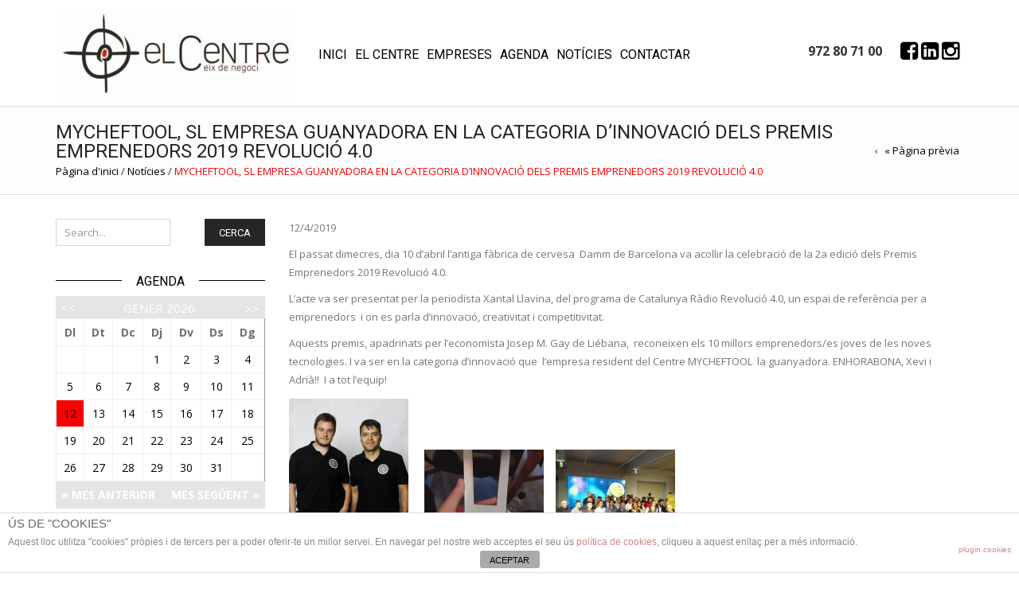

--- FILE ---
content_type: text/html; charset=UTF-8
request_url: https://www.centredenegoci.cat/mycheftool-sl-empresa-guanyadora-en-la-categoria-dinnovacio-dels-premis-emprenedors-2019-revolucio-4-0/
body_size: 14759
content:
<!DOCTYPE html><html lang="ca" xmlns:og="http://opengraphprotocol.org/schema/" xmlns:fb="http://www.facebook.com/2008/fbml"><head><meta charset="UTF-8" /><meta name="viewport" content="width=device-width, initial-scale=1, maximum-scale=1"/><link rel="shortcut icon" href="http://www.centredenegoci.cat/wp-content/uploads/2018/08/Logo-2-H-300x116-150x150.jpg" /><link type="text/css" media="all" href="https://www.centredenegoci.cat/wp-content/cache/breeze-minification/css/breeze_d2a0f993ead7c3169ab6f944b9a9f391.css" rel="stylesheet" /><link type="text/css" media="all" href="https://www.centredenegoci.cat/wp-content/cache/breeze-minification/css/breeze_0e8855d23c104b038a5a955b8c42ea23.css" rel="stylesheet" /><link type="text/css" media="all" href="https://www.centredenegoci.cat/wp-content/cache/breeze-minification/css/breeze_84278cae06d0919c10d57567eec8cec6.css" rel="stylesheet" /><link type="text/css" media="all" href="https://www.centredenegoci.cat/wp-content/cache/breeze-minification/css/breeze_6b5d714c1c863f376591c139691b758f.css" rel="stylesheet" /><link type="text/css" media="all" href="https://www.centredenegoci.cat/wp-content/cache/breeze-minification/css/breeze_cfe3c566b41bdf52e411baef302951bb.css" rel="stylesheet" /><link type="text/css" media="all" href="https://www.centredenegoci.cat/wp-content/cache/breeze-minification/css/breeze_946e80e56e9e04bbb3ad20163580a972.css" rel="stylesheet" /><link type="text/css" media="all" href="https://www.centredenegoci.cat/wp-content/cache/breeze-minification/css/breeze_db027be702cd0f99aacf959076124e7a.css" rel="stylesheet" /><link type="text/css" media="all" href="https://www.centredenegoci.cat/wp-content/cache/breeze-minification/css/breeze_1347370acd88bd57dfe319d123e9b862.css" rel="stylesheet" /><link type="text/css" media="all" href="https://www.centredenegoci.cat/wp-content/cache/breeze-minification/css/breeze_48a9f5734939f50e785f554f2ceb6cb8.css" rel="stylesheet" /><link type="text/css" media="all" href="https://www.centredenegoci.cat/wp-content/cache/breeze-minification/css/breeze_f914f4d27d6ac33a9bd1b40cf7f10cf8.css" rel="stylesheet" /><link type="text/css" media="all" href="https://www.centredenegoci.cat/wp-content/cache/breeze-minification/css/breeze_22f60bf74313d34379b1045618a85a6e.css" rel="stylesheet" /><link type="text/css" media="all" href="https://www.centredenegoci.cat/wp-content/cache/breeze-minification/css/breeze_946e80e56e9e04bbb3ad20163580a972.css" rel="stylesheet" /><link type="text/css" media="all" href="https://www.centredenegoci.cat/wp-content/cache/breeze-minification/css/breeze_8138582b2860ee9f0346d881e87db7a6.css" rel="stylesheet" /><link type="text/css" media="all" href="https://www.centredenegoci.cat/wp-content/cache/breeze-minification/css/breeze_0a01c2df4f9299436b1a87a5b58656c3.css" rel="stylesheet" /><link type="text/css" media="all" href="https://www.centredenegoci.cat/wp-content/cache/breeze-minification/css/breeze_dbf55ab6664709009833c366c8ab1e86.css" rel="stylesheet" /><link type="text/css" media="all" href="https://www.centredenegoci.cat/wp-content/cache/breeze-minification/css/breeze_feebe8c70c6416ef25062b712d76cde3.css" rel="stylesheet" /><title>MYCHEFTOOL, SL EMPRESA GUANYADORA EN LA CATEGORIA D&#039;INNOVACIÓ DELS PREMIS EMPRENEDORS 2019 REVOLUCIÓ 4.0 | El Centre</title><meta name="description"  content="12/4/2019 El passat dimecres, dia 10 d&#039;abril l&#039;antiga fàbrica de cervesa Damm de Barcelona va acollir la celebració de la 2a edició dels Premis Emprenedors 2019" /> <script type="application/ld+json" class="aioseop-schema">{"@context":"https://schema.org","@graph":[{"@type":"Organization","@id":"https://www.centredenegoci.cat/#organization","url":"https://www.centredenegoci.cat/","name":"El Centre","sameAs":[]},{"@type":"WebSite","@id":"https://www.centredenegoci.cat/#website","url":"https://www.centredenegoci.cat/","name":"El Centre","publisher":{"@id":"https://www.centredenegoci.cat/#organization"}},{"@type":"WebPage","@id":"https://www.centredenegoci.cat/mycheftool-sl-empresa-guanyadora-en-la-categoria-dinnovacio-dels-premis-emprenedors-2019-revolucio-4-0/#webpage","url":"https://www.centredenegoci.cat/mycheftool-sl-empresa-guanyadora-en-la-categoria-dinnovacio-dels-premis-emprenedors-2019-revolucio-4-0/","inLanguage":"ca","name":"MYCHEFTOOL, SL EMPRESA GUANYADORA EN LA CATEGORIA D\u2019INNOVACI\u00d3 DELS PREMIS EMPRENEDORS 2019 REVOLUCI\u00d3 4.0","isPartOf":{"@id":"https://www.centredenegoci.cat/#website"},"image":{"@type":"ImageObject","@id":"https://www.centredenegoci.cat/mycheftool-sl-empresa-guanyadora-en-la-categoria-dinnovacio-dels-premis-emprenedors-2019-revolucio-4-0/#primaryimage","url":"https://www.centredenegoci.cat/wp-content/uploads/2019/04/IMG-20190410-WA00071.jpg","width":800,"height":1600},"primaryImageOfPage":{"@id":"https://www.centredenegoci.cat/mycheftool-sl-empresa-guanyadora-en-la-categoria-dinnovacio-dels-premis-emprenedors-2019-revolucio-4-0/#primaryimage"},"datePublished":"2019-04-12T10:19:35+00:00","dateModified":"2019-04-12T10:21:27+00:00"},{"@type":"Article","@id":"https://www.centredenegoci.cat/mycheftool-sl-empresa-guanyadora-en-la-categoria-dinnovacio-dels-premis-emprenedors-2019-revolucio-4-0/#article","isPartOf":{"@id":"https://www.centredenegoci.cat/mycheftool-sl-empresa-guanyadora-en-la-categoria-dinnovacio-dels-premis-emprenedors-2019-revolucio-4-0/#webpage"},"author":{"@id":"https://www.centredenegoci.cat/author/el-centre-eix-de-negoci/#author"},"headline":"MYCHEFTOOL, SL EMPRESA GUANYADORA EN LA CATEGORIA D\u2019INNOVACI\u00d3 DELS PREMIS EMPRENEDORS 2019 REVOLUCI\u00d3 4.0","datePublished":"2019-04-12T10:19:35+00:00","dateModified":"2019-04-12T10:21:27+00:00","commentCount":0,"mainEntityOfPage":{"@id":"https://www.centredenegoci.cat/mycheftool-sl-empresa-guanyadora-en-la-categoria-dinnovacio-dels-premis-emprenedors-2019-revolucio-4-0/#webpage"},"publisher":{"@id":"https://www.centredenegoci.cat/#organization"},"articleSection":"Not\u00edcies","image":{"@type":"ImageObject","@id":"https://www.centredenegoci.cat/mycheftool-sl-empresa-guanyadora-en-la-categoria-dinnovacio-dels-premis-emprenedors-2019-revolucio-4-0/#primaryimage","url":"https://www.centredenegoci.cat/wp-content/uploads/2019/04/IMG-20190410-WA00071.jpg","width":800,"height":1600}},{"@type":"Person","@id":"https://www.centredenegoci.cat/author/el-centre-eix-de-negoci/#author","name":"El Centre Eix de Negoci","sameAs":[],"image":{"@type":"ImageObject","@id":"https://www.centredenegoci.cat/#personlogo","url":"https://secure.gravatar.com/avatar/db540054f8c5b620783df34c4e79d984?s=96&d=mm&r=g","width":96,"height":96,"caption":"El Centre Eix de Negoci"}}]}</script> <link rel="canonical" href="https://www.centredenegoci.cat/mycheftool-sl-empresa-guanyadora-en-la-categoria-dinnovacio-dels-premis-emprenedors-2019-revolucio-4-0/" /> <script type="text/javascript" >window.ga=window.ga||function(){(ga.q=ga.q||[]).push(arguments)};ga.l=+new Date;
				ga('create', 'UA-62224474-1', 'auto');
				// Plugins
				
				ga('send', 'pageview');</script> <script async src="https://www.google-analytics.com/analytics.js"></script> <meta name="robots" content="max-snippet:-1, max-image-preview:large, max-video-preview:-1"/><link rel="canonical" href="https://www.centredenegoci.cat/mycheftool-sl-empresa-guanyadora-en-la-categoria-dinnovacio-dels-premis-emprenedors-2019-revolucio-4-0/" /><meta property="og:locale" content="ca_ES" /><meta property="og:type" content="article" /><meta property="og:title" content="MYCHEFTOOL, SL EMPRESA GUANYADORA EN LA CATEGORIA D’INNOVACIÓ DELS PREMIS EMPRENEDORS 2019 REVOLUCIÓ 4.0 - El Centre" /><meta property="og:description" content="12/4/2019 El passat dimecres, dia 10 d’abril l’antiga fàbrica de cervesa  Damm de Barcelona va..." /><meta property="og:url" content="https://www.centredenegoci.cat/mycheftool-sl-empresa-guanyadora-en-la-categoria-dinnovacio-dels-premis-emprenedors-2019-revolucio-4-0/" /><meta property="og:site_name" content="El Centre" /><meta property="article:section" content="Notícies" /><meta property="article:published_time" content="2019-04-12T10:19:35+00:00" /><meta property="article:modified_time" content="2019-04-12T10:21:27+00:00" /><meta property="og:updated_time" content="2019-04-12T10:21:27+00:00" /><meta property="og:image" content="https://www.centredenegoci.cat/wp-content/uploads/2019/04/IMG-20190410-WA00071.jpg" /><meta property="og:image:secure_url" content="https://www.centredenegoci.cat/wp-content/uploads/2019/04/IMG-20190410-WA00071.jpg" /><meta property="og:image:width" content="800" /><meta property="og:image:height" content="1600" /> <script type='application/ld+json' class='yoast-schema-graph yoast-schema-graph--main'>{"@context":"https://schema.org","@graph":[{"@type":"WebSite","@id":"https://www.centredenegoci.cat/#website","url":"https://www.centredenegoci.cat/","name":"El Centre","inLanguage":"ca","description":"Eix de negocis","potentialAction":{"@type":"SearchAction","target":"https://www.centredenegoci.cat/?s={search_term_string}","query-input":"required name=search_term_string"}},{"@type":"ImageObject","@id":"https://www.centredenegoci.cat/mycheftool-sl-empresa-guanyadora-en-la-categoria-dinnovacio-dels-premis-emprenedors-2019-revolucio-4-0/#primaryimage","inLanguage":"ca","url":"https://www.centredenegoci.cat/wp-content/uploads/2019/04/IMG-20190410-WA00071.jpg","width":800,"height":1600},{"@type":"WebPage","@id":"https://www.centredenegoci.cat/mycheftool-sl-empresa-guanyadora-en-la-categoria-dinnovacio-dels-premis-emprenedors-2019-revolucio-4-0/#webpage","url":"https://www.centredenegoci.cat/mycheftool-sl-empresa-guanyadora-en-la-categoria-dinnovacio-dels-premis-emprenedors-2019-revolucio-4-0/","name":"MYCHEFTOOL, SL EMPRESA GUANYADORA EN LA CATEGORIA D\u2019INNOVACI\u00d3 DELS PREMIS EMPRENEDORS 2019 REVOLUCI\u00d3 4.0 - El Centre","isPartOf":{"@id":"https://www.centredenegoci.cat/#website"},"inLanguage":"ca","primaryImageOfPage":{"@id":"https://www.centredenegoci.cat/mycheftool-sl-empresa-guanyadora-en-la-categoria-dinnovacio-dels-premis-emprenedors-2019-revolucio-4-0/#primaryimage"},"datePublished":"2019-04-12T10:19:35+00:00","dateModified":"2019-04-12T10:21:27+00:00","author":{"@id":"https://www.centredenegoci.cat/#/schema/person/660ef4c773e75eb8ec57559cc730bf97"}},{"@type":["Person"],"@id":"https://www.centredenegoci.cat/#/schema/person/660ef4c773e75eb8ec57559cc730bf97","name":"El Centre Eix de Negoci","image":{"@type":"ImageObject","@id":"https://www.centredenegoci.cat/#authorlogo","inLanguage":"ca","url":"https://secure.gravatar.com/avatar/db540054f8c5b620783df34c4e79d984?s=96&d=mm&r=g","caption":"El Centre Eix de Negoci"},"sameAs":[]}]}</script> <link rel='dns-prefetch' href='//fonts.googleapis.com' /><link rel='dns-prefetch' href='//s.w.org' /><link rel="alternate" type="application/rss+xml" title="El Centre &raquo; canal d&#039;informació" href="https://www.centredenegoci.cat/feed/" /><link rel="alternate" type="application/rss+xml" title="El Centre &raquo; Canal dels comentaris" href="https://www.centredenegoci.cat/comments/feed/" /><link rel="alternate" type="application/rss+xml" title="El Centre &raquo; MYCHEFTOOL, SL EMPRESA GUANYADORA EN LA CATEGORIA D’INNOVACIÓ DELS PREMIS EMPRENEDORS 2019 REVOLUCIÓ 4.0 Canal dels comentaris" href="https://www.centredenegoci.cat/mycheftool-sl-empresa-guanyadora-en-la-categoria-dinnovacio-dels-premis-emprenedors-2019-revolucio-4-0/feed/" /><meta property="og:title" content="MYCHEFTOOL, SL EMPRESA GUANYADORA EN LA CATEGORIA D’INNOVACIÓ DELS PREMIS EMPRENEDORS 2019 REVOLUCIÓ 4.0"/><meta property="og:type" content="article"/><meta property="og:description" content="12/4/2019 El passat dimecres, dia 10 d’abril l’antiga fàbrica de cervesa  Damm de Barcelona va..."/><meta property="og:url" content="https://www.centredenegoci.cat/mycheftool-sl-empresa-guanyadora-en-la-categoria-dinnovacio-dels-premis-emprenedors-2019-revolucio-4-0/"/><meta property="og:site_name" content="El Centre"/><meta property="og:image" content="https://www.centredenegoci.cat/wp-content/uploads/2019/04/IMG-20190410-WA00071-512x1024.jpg"/> <script type="text/javascript">window._wpemojiSettings = {"baseUrl":"https:\/\/s.w.org\/images\/core\/emoji\/12.0.0-1\/72x72\/","ext":".png","svgUrl":"https:\/\/s.w.org\/images\/core\/emoji\/12.0.0-1\/svg\/","svgExt":".svg","source":{"concatemoji":"https:\/\/www.centredenegoci.cat\/wp-includes\/js\/wp-emoji-release.min.js"}};
			!function(e,a,t){var n,r,o,i=a.createElement("canvas"),p=i.getContext&&i.getContext("2d");function s(e,t){var a=String.fromCharCode;p.clearRect(0,0,i.width,i.height),p.fillText(a.apply(this,e),0,0);e=i.toDataURL();return p.clearRect(0,0,i.width,i.height),p.fillText(a.apply(this,t),0,0),e===i.toDataURL()}function c(e){var t=a.createElement("script");t.src=e,t.defer=t.type="text/javascript",a.getElementsByTagName("head")[0].appendChild(t)}for(o=Array("flag","emoji"),t.supports={everything:!0,everythingExceptFlag:!0},r=0;r<o.length;r++)t.supports[o[r]]=function(e){if(!p||!p.fillText)return!1;switch(p.textBaseline="top",p.font="600 32px Arial",e){case"flag":return s([127987,65039,8205,9895,65039],[127987,65039,8203,9895,65039])?!1:!s([55356,56826,55356,56819],[55356,56826,8203,55356,56819])&&!s([55356,57332,56128,56423,56128,56418,56128,56421,56128,56430,56128,56423,56128,56447],[55356,57332,8203,56128,56423,8203,56128,56418,8203,56128,56421,8203,56128,56430,8203,56128,56423,8203,56128,56447]);case"emoji":return!s([55357,56424,55356,57342,8205,55358,56605,8205,55357,56424,55356,57340],[55357,56424,55356,57342,8203,55358,56605,8203,55357,56424,55356,57340])}return!1}(o[r]),t.supports.everything=t.supports.everything&&t.supports[o[r]],"flag"!==o[r]&&(t.supports.everythingExceptFlag=t.supports.everythingExceptFlag&&t.supports[o[r]]);t.supports.everythingExceptFlag=t.supports.everythingExceptFlag&&!t.supports.flag,t.DOMReady=!1,t.readyCallback=function(){t.DOMReady=!0},t.supports.everything||(n=function(){t.readyCallback()},a.addEventListener?(a.addEventListener("DOMContentLoaded",n,!1),e.addEventListener("load",n,!1)):(e.attachEvent("onload",n),a.attachEvent("onreadystatechange",function(){"complete"===a.readyState&&t.readyCallback()})),(n=t.source||{}).concatemoji?c(n.concatemoji):n.wpemoji&&n.twemoji&&(c(n.twemoji),c(n.wpemoji)))}(window,document,window._wpemojiSettings);</script> <style type="text/css">img.wp-smiley,
img.emoji {
	display: inline !important;
	border: none !important;
	box-shadow: none !important;
	height: 1em !important;
	width: 1em !important;
	margin: 0 .07em !important;
	vertical-align: -0.1em !important;
	background: none !important;
	padding: 0 !important;
}</style><style type="text/css">.sc-chat-toolbar,
		.sc-cnv-wrap,
		.sc-msg-wrap,
		.sc-chat-wrapper,
		#sc_chat_box textarea.f-chat-line,
		#sc_chat_box p.sc-lead,
		#sc_chat_box .sc-chat-wrapper input, 
		#sc_chat_box .sc-chat-wrapper textarea {
			color: #222222;
			background-color: #ffffff;
		}

		.sc-chat-toolbar a { color: #b9b9b9; }
		.sc-chat-toolbar a:hover { color: #878787; }
		
		#sc_chat_box .sc-chat-wrapper input, 
		#sc_chat_box .sc-chat-wrapper textarea,
		#sc_chat_box textarea.f-chat-line {
			border-color: #cdcdcd;
		}
		#sc_chat_box .sc-chat-wrapper input:focus,
		#sc_chat_box .sc-chat-wrapper textarea:focus {
			background-color: #f5f5f5;
			border-color: #b9b9b9;
		}
		
		#sc_chat_box textarea.f-chat-line:focus {
			background-color: #fafafa;
			border-color: #b9b9b9;
		}
		
		#sc_chat_box .sc-chat-wrapper label {
			color: #878787;
		}
		
		#sc_chat_box form.sc-chat-reply {
			border-top: 1px solid #cdcdcd;
			background-color: #f5f5f5;
		}
		
		#sc_chat_box {
			width: 300px;
			right: 40px;
		}
		
		#sc_chat_box textarea.f-chat-line {
			width: 258px;
		}
		
				
			#sc_chat_box div.sc-chat-header {
				-webkit-border-radius: 4px 4px 0 0;
				   -moz-border-radius: 4px 4px 0 0;
					   border-radius: 4px 4px 0 0;
			}
			
			.sc-chat-notification.warning,
			#sc_chat_box .sc-chat-wrapper .sc-start-chat-btn a,
			#sc_chat_box .sc-chat-wrapper input, #sc_chat_box .sc-chat-wrapper textarea {
				-webkit-border-radius: 4px;
				   -moz-border-radius: 4px;
					   border-radius: 4px;
			}
		
				
		#sc_chat_box .sc-chat-wrapper input, #sc_chat_box .sc-chat-wrapper textarea {
			width: 230px;
		}
		
		.sc-chat-wrapper {
			border-color: #ebebeb;
			max-height: 380px;
		}
		
		.sc-cnv-wrap {
			border-color: #ebebeb;
			max-height: 350px;
		}
		
		#sc_chat_box .sc-chat-wrapper .sc-start-chat-btn > a {
			color: #ffffff;
			background-color: #3a99d1;
		}
		
		#sc_chat_box .sc-chat-wrapper .sc-start-chat-btn > a:hover {
			color: #ffffff;
			background-color: #bf3723;
		}
		
		#sc_chat_box div.sc-chat-header {
			color: #ffffff;
			background-color: #bf3723;
		}
                   
            .sc-chat-css-anim {
                -webkit-transition: bottom .2s;
                   -moz-transition: bottom .2s;
                     -o-transition: bottom .2s;
                        transition: bottom .2s;
            }</style><link rel='stylesheet' id='tp-open-sans-css'  href='https://fonts.googleapis.com/css?family=Open+Sans%3A300%2C400%2C600%2C700%2C800&#038;ver=5.3.20' type='text/css' media='all' /><link rel='stylesheet' id='tp-raleway-css'  href='https://fonts.googleapis.com/css?family=Raleway%3A100%2C200%2C300%2C400%2C500%2C600%2C700%2C800%2C900&#038;ver=5.3.20' type='text/css' media='all' /><link rel='stylesheet' id='tp-droid-serif-css'  href='https://fonts.googleapis.com/css?family=Droid+Serif%3A400%2C700&#038;ver=5.3.20' type='text/css' media='all' /><style id='rs-plugin-settings-inline-css' type='text/css'>.tp-caption a{color:#ff7302;text-shadow:none;-webkit-transition:all 0.2s ease-out;-moz-transition:all 0.2s ease-out;-o-transition:all 0.2s ease-out;-ms-transition:all 0.2s ease-out}.tp-caption a:hover{color:#ffa902}.tp-caprion h5{font-size:13px}</style><link rel='stylesheet' id='font-open-sans-css'  href='https://fonts.googleapis.com/css?family=Open+Sans%3A300%2C400%2C700%2C300italic&#038;ver=5.3.20' type='text/css' media='all' /><link rel='stylesheet' id='font-roboto-css'  href='https://fonts.googleapis.com/css?family=Roboto%3A400%2C500%2C700%2C300&#038;subset=latin%2Ccyrillic-ext&#038;ver=5.3.20' type='text/css' media='all' /> <script type='text/javascript'>/*  */
var cdp_cookies_info = {"url_plugin":"https:\/\/www.centredenegoci.cat\/wp-content\/plugins\/asesor-cookies-para-la-ley-en-espana\/plugin.php","url_admin_ajax":"https:\/\/www.centredenegoci.cat\/wp-admin\/admin-ajax.php"};
/*  */</script> <link rel='https://api.w.org/' href='https://www.centredenegoci.cat/wp-json/' /><link rel="EditURI" type="application/rsd+xml" title="RSD" href="https://www.centredenegoci.cat/xmlrpc.php?rsd" /><link rel="wlwmanifest" type="application/wlwmanifest+xml" href="https://www.centredenegoci.cat/wp-includes/wlwmanifest.xml" /><meta name="generator" content="WordPress 5.3.20" /><link rel='shortlink' href='https://www.centredenegoci.cat/?p=22686' /><link rel="alternate" type="application/json+oembed" href="https://www.centredenegoci.cat/wp-json/oembed/1.0/embed?url=https%3A%2F%2Fwww.centredenegoci.cat%2Fmycheftool-sl-empresa-guanyadora-en-la-categoria-dinnovacio-dels-premis-emprenedors-2019-revolucio-4-0%2F" /><link rel="alternate" type="text/xml+oembed" href="https://www.centredenegoci.cat/wp-json/oembed/1.0/embed?url=https%3A%2F%2Fwww.centredenegoci.cat%2Fmycheftool-sl-empresa-guanyadora-en-la-categoria-dinnovacio-dels-premis-emprenedors-2019-revolucio-4-0%2F&#038;format=xml" /><style>#calendar_wrap .ui-datepicker-prev span {background: url("http://www.centredenegoci.cat/wp-content/plugins/blog-post-calendar-widget/images/arrow-new.png") no-repeat scroll 0 0 transparent;}
        #calendar_wrap .ui-datepicker-prev span:hover {background: url("http://www.centredenegoci.cat/wp-content/plugins/blog-post-calendar-widget/images/arrow-prev-hover.png") no-repeat scroll 0 0 transparent;}
        #calendar_wrap .ui-datepicker-next span {background: url("http://www.centredenegoci.cat/wp-content/plugins/blog-post-calendar-widget/images/arrow-new2.png") no-repeat scroll 0 0 transparent;}
        #calendar_wrap .ui-datepicker-next span:hover {background: url("http://www.centredenegoci.cat/wp-content/plugins/blog-post-calendar-widget/images/arrow-next-hover.png") no-repeat scroll 0 0 transparent;}</style> <script>var ms_grabbing_curosr='https://www.centredenegoci.cat/wp-content/plugins/masterslider/public/assets/css/common/grabbing.cur',ms_grab_curosr='https://www.centredenegoci.cat/wp-content/plugins/masterslider/public/assets/css/common/grab.cur';</script> <meta name="generator" content="MasterSlider 2.9.12 - Responsive Touch Image Slider" /> <script type="text/javascript">jQuery(document).ready(function() {
				// CUSTOM AJAX CONTENT LOADING FUNCTION
				var ajaxRevslider = function(obj) {
				
					// obj.type : Post Type
					// obj.id : ID of Content to Load
					// obj.aspectratio : The Aspect Ratio of the Container / Media
					// obj.selector : The Container Selector where the Content of Ajax will be injected. It is done via the Essential Grid on Return of Content
					
					var content = "";

					data = {};
					
					data.action = 'revslider_ajax_call_front';
					data.client_action = 'get_slider_html';
					data.token = '9db694ccbb';
					data.type = obj.type;
					data.id = obj.id;
					data.aspectratio = obj.aspectratio;
					
					// SYNC AJAX REQUEST
					jQuery.ajax({
						type:"post",
						url:"https://www.centredenegoci.cat/wp-admin/admin-ajax.php",
						dataType: 'json',
						data:data,
						async:false,
						success: function(ret, textStatus, XMLHttpRequest) {
							if(ret.success == true)
								content = ret.data;								
						},
						error: function(e) {
							console.log(e);
						}
					});
					
					 // FIRST RETURN THE CONTENT WHEN IT IS LOADED !!
					 return content;						 
				};
				
				// CUSTOM AJAX FUNCTION TO REMOVE THE SLIDER
				var ajaxRemoveRevslider = function(obj) {
					return jQuery(obj.selector+" .rev_slider").revkill();
				};

				// EXTEND THE AJAX CONTENT LOADING TYPES WITH TYPE AND FUNCTION
				var extendessential = setInterval(function() {
					if (jQuery.fn.tpessential != undefined) {
						clearInterval(extendessential);
						if(typeof(jQuery.fn.tpessential.defaults) !== 'undefined') {
							jQuery.fn.tpessential.defaults.ajaxTypes.push({type:"revslider",func:ajaxRevslider,killfunc:ajaxRemoveRevslider,openAnimationSpeed:0.3});   
							// type:  Name of the Post to load via Ajax into the Essential Grid Ajax Container
							// func: the Function Name which is Called once the Item with the Post Type has been clicked
							// killfunc: function to kill in case the Ajax Window going to be removed (before Remove function !
							// openAnimationSpeed: how quick the Ajax Content window should be animated (default is 0.3)
						}
					}
				},30);
			});</script> <link href='https://fonts.googleapis.com/css?family=Roboto+Slab' rel='stylesheet' type='text/css'/><style type="text/css">.label-icon.sale-label { 
                        width: 67px; 
                        height: 67px;
                    }            
                    .label-icon.sale-label { background-image: url(https://www.centredenegoci.cat/wp-content/themes/royal/images/label-sale.png); }
                                
                                    .label-icon.new-label { 
                        width: 67px; 
                        height: 67px;
                    }            
                    .label-icon.new-label { background-image: url(https://www.centredenegoci.cat/wp-content/themes/royal/images/label-new.png); }</style><style type="text/css">body {
                                                                                                                                                                    background-size: cover;
                                    }</style><style type="text/css">a:hover, a:focus,a.active,p.active,em.active,li.active,strong.active,span.active,span.active a,h1.active,h2.active,h3.active,h4.active,h5.active,h6.active,h1.active a,h2.active a,h3.active a,h4.active a,h5.active a,h6.active a,.color-main,.languages-area .widget_currency_sel_widget ul.wcml_currency_switcher li:hover,.menu > li > a:hover,.menu .nav-sublist-dropdown ul > li.menu-item-has-children:hover:after,.title-banner .small-h,.header-type-7 .menu-wrapper .menu >li >a:hover,.header-type-10 .menu-wrapper .navbar-collapse .menu-main-container .menu >li > a:hover,.big-coast,.big-coast:hover,.big-coast:focus,.reset-filter,.carousel-area li.active a,.carousel-area li a:hover,.filter-wrap .view-switcher .switchToGrid:hover,.filter-wrap .view-switcher .switchToList:hover,.products-page-cats a,.read-more:hover,.et-twitter-slider .et-tweet a,.product_list_widget .small-coast .amount,.default-link,.default-colored,.twitter-list li a,.copyright-1 .textwidget .active,.breadcrumbs li a,.comment-reply-link,.later-product-list .small-coast,.product-categories.with-accordion ul.children li a:hover,.product-categories >li >ul.children li.current-cat >a,.product-categories >li >ul.children > li.current-cat >a+span,.product_meta >span span,.product_meta a,.product-navigation .next-product .hide-info span.price,.product-navigation .prev-product .hide-info span.price,table.variations .reset_variations,.products-tabs .tab-title.opened,.categories-mask span,.product-category:hover .categories-mask span.more,.project-navigation .next-project .hide-info span,.project-navigation .prev-project .hide-info span,.caption .zmedium-h a,.ship-title,.mailto-company,.blog-post .zmedium-h a,.post-default .zmedium-h a,.before-checkout-form .showlogin,.before-checkout-form .showcoupon,.cta-block .active,.list li:before,.pricing-table ul li.row-price,.pricing-table.style3 ul li.row-price,.pricing-table.style3 ul li.row-price sub,.tabs.accordion .tab-title:hover,.tabs.accordion .tab-title:focus,.left-titles a:hover,.tab-title-left:hover,.team-member .member-details h5,.plus:after,.minus:after,.header-type-12 .header-search a:hover,.et-mobile-menu li > ul > li a:active,.mobile-nav-heading a:hover,.mobile-nav ul.wcml_currency_switcher li:hover,.mobile-nav #lang_sel_list a:hover,.mobile-nav .menu-social-icons li.active a,.mobile-nav .links li a:hover,.et-mobile-menu li a:hover,.et-mobile-menu li .open-child:hover,.et-mobile-menu.line-items li.active a,.register-link .register-popup .popup-terms a,.register-link .login-popup .popup-terms a,.login-link .register-popup .popup-terms a,.login-link .login-popup .popup-terms a,.product-categories >li >ul.children li >a:hover,.product-categories >li >ul.children li.current-cat >a,.product-categories >li.current-cat,.product-categories >li.current-cat a,.product-categories >li.current-cat span,.product-categories >li span:hover,.product-categories.categories-accordion ul.children li a:hover,.portfolio-descr .posted-in,.menu .nav-sublist-dropdown ul li a:hover,.show-quickly:hover,.menu >li.current-menu-item >a,.menu >li.current_page_ancestor >a,.languages-area .lang_sel_list_horizontal a:hover,.menu .nav-sublist-dropdown ul > li.current-menu-item >a,.product-information .out-stock-wrapper .out-stock .wr-c,.menu .menu-full-width .nav-sublist-dropdown ul >li.menu-item-has-children .nav-sublist ul li a:hover,.header-type-2.slider-overlap .header .menu > li > a:hover,.page-heading .breadcrumbs,.bc-type-3 a:hover,.bc-type-4 a:hover,.bc-type-5 a:hover,.bc-type-6 a:hover,.back-history:hover:before,.testimonial-info .testimonial-author .url a,.product-image-wrapper.hover-effect-mask .hover-mask .mask-content .product-title a:hover,.header-type-10 .menu-wrapper .languages li a:hover,.header-type-10 .menu-wrapper .currency li a:hover,.widget_nav_menu li.current-menu-item a:before,.header-type-3.slider-overlap .header .menu > li > a:hover,.et-tooltip >div a:hover, .et-tooltip >div .price,.black-white-category .product-category .categories-mask span.more,.etheme_widget_brands li a strong,.main-footer-1 .blog-post-list .media-heading a:hover,.category-1 .widget_nav_menu li .sub-menu a:hover,.sidebar-widget .tagcloud a:hover,.church-hover .icon_list_icon:hover i              { color: #F70102; }
	
	            .header-vertical-enable .shopping-container a:hover,.header-vertical-enable .header-search a:hover,.header-vertical-enable .container .menu >li >a:hover,.header-vertical-enable .container .menu >li.current-menu-item >a,.header-vertical-enable .page-wrapper .container .menu .nav-sublist-dropdown ul >li.menu-item-has-children .nav-sublist ul li a:hover,.header-vertical-enable .page-wrapper .container .menu .menu-full-width .nav-sublist-dropdown ul >li >a:hover,.header-vertical-enable .page-wrapper .container .menu .nav-sublist-dropdown ul >li.menu-item-has-children .nav-sublist ul >li.current-menu-item >a,.header-vertical-enable .page-wrapper .container .menu .nav-sublist-dropdown ul >li.menu-item-has-children .nav-sublist ul li a:hover    { color: #F70102!important; }
	
	            hr.active,.btn.filled.active,.header-type-9 .top-bar,.shopping-container .btn.border-grey:hover,.bottom-btn .btn.btn-black:hover,#searchModal .large-h:after,#searchModal .btn-black,.details-tools .btn-black:hover,.product-information .cart button[type=submit]:hover,.all-fontAwesome .fa-hover a:hover,.all-fontAwesome .fa-hover a:hover span,.header-type-12 .shopping-container,.portfolio-filters li .btn.active,.progress-bar > div,.wp-picture .zoom >i, .swiper-slide .zoom >i, .portfolio-image .zoom >i, .thumbnails-x .zoom >i, .teaser_grid_container .post-thumb .zoom >i,.teaser-box h3:after,.mc4wp-form input[type=submit],.sidebar-widget .blog-post-list .date-event, .sidebar-slider .blog-post-list .date-event,.ui-slider .ui-slider-handle,.et-tooltip:hover,.btn-active,.rev_slider_wrapper .type-label-2,.menu-social-icons.larger li a:hover, .menu-social-icons.larger li a:focus,.ui-slider .ui-slider-handle:hover,.category-1 .widget_product_categories .widget-title,.category-1 .widget_product_categories .widgettitle,.category-1 .widget_nav_menu .widget-title,.menu-social-icons.larger.white li a:hover,.main-footer-1 .blog-post-list li .date-event,.type-label-2,.agency-one-page-hover .icon_list_icon:hover                 { background-color: #F70102; }
	
	            .active-hover .top-icon:hover .aio-icon,.active-hover .left-icon:hover .aio-icon       { background-color: #F70102!important; }
	
	            .btn.filled.active,.btn.filled.active.medium,.bottom-btn .btn.btn-black:hover,.details-tools .btn-black:hover,.sidebar-widget .blog-post-list .date-event,.sidebar-slider .blog-post-list .date-event,a.list-group-item.active,a.list-group-item.active:hover,a.list-group-item.active:focus,.shopping-container .btn.border-grey:hover,.btn-active,.category-1 .widget_product_categories,.category-1 .widget_nav_menu,.main-footer-1 .blog-post-list li .date-event,.sidebar-widget .tagcloud a:hover,.dotted-menu-link a:hover,.header-type-3.slider-overlap .header .menu > li.dotted-menu-link > a:hover,.header-vertical-enable .page-wrapper .header-type-vertical .container .menu > li.dotted-menu-link > a             { border-color: #F70102; }</style><style type="text/css">{ color: #cda85c; }</style><style type="text/css">{ color: rgb(217,-29,-28); }
	
	                             { background-color: rgb(217,-29,-28); }
	
	                         { border-color: rgb(217,-29,-28); }</style><style>.woocommerce.widget_price_filter .ui-slider .ui-slider-range, 
                .woocommerce-page .widget_price_filter .ui-slider .ui-slider-range{
                  background: rgba(247,1,2,0.35);
                }</style><style type="text/css">body {
                                                                                                                                                                                                                                            }

                h1,h2,h3,h4,h5,h6,h3.underlined,.title-alt,.menu >li a,.header-type-8 .menu-wrapper .languages-area .lang_sel_list_horizontal a,.header-type-8 .menu-wrapper .widget_currency_sel_widget ul.wcml_currency_switcher li,.header-type-10 .menu-wrapper .languages-area .lang_sel_list_horizontal a,.header-type-10 .menu-wrapper .widget_currency_sel_widget ul.wcml_currency_switcher li,.shopping-container .small-h,.order-list .media-heading,.btn,.button,.wishlist_table .add_to_cart.button,.review,.products-grid .product-title,.products-list .product .product-details .product-title,.out-stock .wr-c,.product-title,.added-text,.widget_layered_nav li a,.widget_layered_nav li .count,.widget_layered_nav_filters ul li a,.blog-post-list .media-heading,.date-event,.read-more,.teaser-box h3,.widget-title,.footer-top .title,.product_list_widget .media-heading a,.alert-message,.main-footer h5,.main-footer .vc_separator,.main-footer .widget-title,.address-company,.page-heading .title,.post h2,.share-post .share-title,.related-posts .title,.comment-reply-title,.control-label,.widget_categories a,.latest-post-list .media-heading a,.later-product-list .media-heading a,.tab-content .comments-list .media-heading a,.woocommerce-product-rating .woocommerce-review-link,.comment-form-rating label,.product_meta,.product-navigation .next-product .hide-info span,.product-navigation .prev-product .hide-info span,.meta-title,.categories-mask span.more,.recentCarousel .slide-item .caption h3,.recentCarousel .slide-item .caption h2,.simple-list strong,.amount-text,.amount-text .slider-amount,.custom-checkbox a,.custom-checkbox .count,.toggle-block .toggle-element > a,.toggle-block .panel-body ul a,.shop-table .table-bordered td.product-name a,.coupon input[type=text],.shop_table.wishlist_table td.product-name,.cust-checkbox a,.shop_table tr > td,.shop_table td.product-name,.payment_methods li label,form .form-row label,.widget_nav_menu li a,.header-type-12 .shopping-container .shopping-cart-widget .shop-text,.mobile-nav-heading,.mobile-nav .links li a,.et-mobile-menu li a,.register-link .register-popup,.register-link .login-popup,.login-link .register-popup,.login-link .login-popup,.register-link .register-popup label,.register-link .login-popup label,.login-link .register-popup label,.login-link .login-popup label,.active-filters li a,.product-categories >li >a,.product-categories >li >ul.children li >a,.emodal .emodal-text .btn,#bbpress-forums .bbp-forum-title,#bbpress-forums .bbp-topic-title > a,#bbpress-forums .bbp-reply-title > a,#bbpress-forums li.bbp-header,#bbpress-forums li.bbp-footer,.filter-title,.medium-coast,.big-coast,.count-p .count-number,.footer-product a,.price,.small-coast,.blog-post-list .media-heading a,.author-info .media-heading,.comments-list .media-heading a,.comments-list .media-heading,.comment-reply-link,.later-product-list .small-coast,.product-information .woocommerce-price-suffix,.quantity input[type=text],.product-navigation .next-product .hide-info span.price,.product-navigation .prev-product .hide-info span.price,table.variations td label,.tabs .tab-title,.etheme_widget_qr_code .widget-title,.project-navigation .next-project .hide-info span,.project-navigation .prev-project .hide-info span,.project-navigation .next-project .hide-info span.price,.project-navigation .prev-project .hide-info span.price,.pagination-cubic li a,.pagination-cubic li span.page-numbers.current,.toggle-block.bordered .toggle-element > a,.shop-table thead tr th,.xlarge-coast,.address .btn,.step-nav li,.xmedium-coast,.cart-subtotal th,.shipping th,.order-total th,.step-title,.bel-title,.lookbook-share,.tabs.accordion .tab-title,.register-link .register-popup .popup-title span,.register-link .login-popup .popup-title span,.login-link .register-popup .popup-title span,.login-link .login-popup .popup-title span,.show-quickly {
                                                                                                                                                                                                                             
                }

                h1 {
                                                                 font-family: Roboto Slab;                                                                                                                                                                                }
                h2 {
                                                                 font-family: Roboto Slab;                                                                                                                                                                                }
                h3 {
                                                                 font-family: Roboto Slab;                                                                                                                                                                                }
                h4 {
                                                                 font-family: Roboto Slab;                                                                                                                                                                                }
                h5 {
                                                                 font-family: Roboto Slab;                                                                                                                                                                                }         
                h6 {
                                                                 font-family: Roboto Slab;                                                                                                                                                                                }

                
                                .bc-type-3,
                .bc-type-4,
                .bc-type-5,
                .bc-type-6 {
                
                                                                                                                                        }</style> <script type="text/javascript">var ajaxFilterEnabled = 0;
                var successfullyAdded = 'successfully added to your shopping cart';
                var view_mode_default = 'grid_list';
                var catsAccordion = false;
                                        catsAccordion = true;</script> <meta name="generator" content="Powered by WPBakery Page Builder - drag and drop page builder for WordPress."/> <noscript><style>.wpb_animate_when_almost_visible { opacity: 1; }</style></noscript><script type="text/javascript" src="https://www.centredenegoci.cat/wp-content/cache/breeze-minification/js/breeze_49edccea2e7ba985cadc9ba0531cbed1.js"></script><script type="text/javascript" src="https://www.centredenegoci.cat/wp-content/cache/breeze-minification/js/breeze_1df6f128e6301c3a9e596edae13ca8e3.js"></script><script type="text/javascript" src="https://www.centredenegoci.cat/wp-content/cache/breeze-minification/js/breeze_52b5dcda3ca4197cdd058f7b6a4701f6.js"></script><script type="text/javascript" src="https://www.centredenegoci.cat/wp-content/cache/breeze-minification/js/breeze_344f16c572ef5bd52fa22d9f6d8628eb.js"></script><script type="text/javascript" src="https://www.centredenegoci.cat/wp-content/cache/breeze-minification/js/breeze_4686bbbc3c0c2238830acd6ee8fa593e.js"></script><script type="text/javascript" src="https://www.centredenegoci.cat/wp-content/cache/breeze-minification/js/breeze_12f7656845b1625f93662787918c6745.js"></script><script type="text/javascript" src="https://www.centredenegoci.cat/wp-content/cache/breeze-minification/js/breeze_f0001dcd588bc0b99594bb579b50f7b3.js"></script><script type="text/javascript" src="https://www.centredenegoci.cat/wp-content/cache/breeze-minification/js/breeze_78f360e8e01e1a1173c79af98c34ff74.js"></script><script type="text/javascript" src="https://www.centredenegoci.cat/wp-content/cache/breeze-minification/js/breeze_c324387ae433ab7c2987273683d307fd.js"></script><script type="text/javascript" src="https://www.centredenegoci.cat/wp-content/cache/breeze-minification/js/breeze_e6c353b0df611eade595734940bd3fca.js"></script><script type="text/javascript" src="https://www.centredenegoci.cat/wp-content/cache/breeze-minification/js/breeze_3da18020ada09a12134f745f5534d6e2.js"></script></head><body class="post-template-default single single-post postid-22686 single-format-standard _masterslider _msp_version_2.9.12 fixNav-enabled  top-cart-disabled  banner-mask- wide wpb-js-composer js-comp-ver-6.1 vc_responsive"><div id="st-container" class="st-container"><nav class="st-menu mobile-menu-block"><div class="nav-wrapper"><div class="st-menu-content"><div class="mobile-nav"><div class="close-mobile-nav close-block mobile-nav-heading"><i class="fa fa-bars"></i> Navegació</div><div class="menu-menu-principal-container"><ul id="menu-menu-principal" class="menu"><li id="menu-item-19853" class="menu-item menu-item-type-post_type menu-item-object-page menu-item-home menu-item-19853 item-level-0"><a href="https://www.centredenegoci.cat/">Inici</a></li><li id="menu-item-19852" class="menu-item menu-item-type-post_type menu-item-object-page menu-item-19852 item-level-0"><a href="https://www.centredenegoci.cat/el-centre/">El Centre</a></li><li id="menu-item-19851" class="menu-item menu-item-type-post_type menu-item-object-page menu-item-19851 item-level-0"><a href="https://www.centredenegoci.cat/empreses/">Empreses</a></li><li id="menu-item-20023" class="menu-item menu-item-type-post_type menu-item-object-page menu-item-20023 item-level-0"><a href="https://www.centredenegoci.cat/agenda/">Agenda</a></li><li id="menu-item-20022" class="menu-item menu-item-type-post_type menu-item-object-page menu-item-20022 item-level-0"><a href="https://www.centredenegoci.cat/noticies/">Notícies</a></li><li id="menu-item-19850" class="menu-item menu-item-type-post_type menu-item-object-page menu-item-19850 item-level-0"><a href="https://www.centredenegoci.cat/contactar/">Contactar</a></li></ul></div></div></div></div></nav><div class="st-pusher" style="background-color:#fff;"><div class="st-content"><div class="st-content-inner"><div class="page-wrapper fixNav-enabled"><div class="fixed-header-area fixed-header-type-4"><div class="fixed-header"><div class="container"><div id="st-trigger-effects" class="column"> <button data-effect="mobile-menu-block" class="menu-icon"></button></div><div class="header-logo"> <a href="https://www.centredenegoci.cat"><img src="http://www.centredenegoci.cat/wp-content/uploads/2015/03/Logo-2-H-300x116-1024x378.jpg" alt="Eix de negocis" /></a></div><div class="collapse navbar-collapse"><div class="menu-main-container"><ul id="menu-menu-principal-1" class="menu"><li class="menu-item menu-item-type-post_type menu-item-object-page menu-item-home menu-item-19853 item-level-0"><a href="https://www.centredenegoci.cat/">Inici</a></li><li class="menu-item menu-item-type-post_type menu-item-object-page menu-item-19852 item-level-0"><a href="https://www.centredenegoci.cat/el-centre/">El Centre</a></li><li class="menu-item menu-item-type-post_type menu-item-object-page menu-item-19851 item-level-0"><a href="https://www.centredenegoci.cat/empreses/">Empreses</a></li><li class="menu-item menu-item-type-post_type menu-item-object-page menu-item-20023 item-level-0"><a href="https://www.centredenegoci.cat/agenda/">Agenda</a></li><li class="menu-item menu-item-type-post_type menu-item-object-page menu-item-20022 item-level-0"><a href="https://www.centredenegoci.cat/noticies/">Notícies</a></li><li class="menu-item menu-item-type-post_type menu-item-object-page menu-item-19850 item-level-0"><a href="https://www.centredenegoci.cat/contactar/">Contactar</a></li></ul></div></div><div class="navbar-header navbar-right"><div class="navbar-right"></div><div class="info_header"><div class="telefon">972 80 71 00</div> <a class="social" href="https://www.facebook.com/CentreDeNegoci?fref=ts" target="_blank"> <i class="Defaults-facebook-square"></i> </a><a class="social" href="https://www.linkedin.com/company/9205364?trk=tyah&trkInfo=idx%3A1-1-1%2CtarId%3A1426501278562%2Ctas%3Aeix+de+negoci" target="_blank"> <i class="Defaults-linkedin-square"></i> </a> <a class="social" href="https://instagram.com/centredenegoci" target="_blank"> <i class="Defaults-instagram"></i> </a></div></div><div class="modal-buttons"></div></div></div></div><div class="header-wrapper header-type-4 "><header class="header main-header"><div class="container"><div class="navbar" role="navigation"><div class="container-fluid"><div id="st-trigger-effects" class="column"> <button data-effect="mobile-menu-block" class="menu-icon"></button></div><div class="header-logo"> <a href="https://www.centredenegoci.cat"><img src="http://www.centredenegoci.cat/wp-content/uploads/2015/03/Logo-2-H-300x116-1024x378-300x111.jpg" alt="Eix de negocis" /></a></div><div class="clearfix visible-md visible-sm visible-xs"></div><div class="tbs"><div class="collapse navbar-collapse"><div class="menu-main-container"><ul id="menu-menu-principal-1" class="menu"><li class="menu-item menu-item-type-post_type menu-item-object-page menu-item-home menu-item-19853 item-level-0"><a href="https://www.centredenegoci.cat/">Inici</a></li><li class="menu-item menu-item-type-post_type menu-item-object-page menu-item-19852 item-level-0"><a href="https://www.centredenegoci.cat/el-centre/">El Centre</a></li><li class="menu-item menu-item-type-post_type menu-item-object-page menu-item-19851 item-level-0"><a href="https://www.centredenegoci.cat/empreses/">Empreses</a></li><li class="menu-item menu-item-type-post_type menu-item-object-page menu-item-20023 item-level-0"><a href="https://www.centredenegoci.cat/agenda/">Agenda</a></li><li class="menu-item menu-item-type-post_type menu-item-object-page menu-item-20022 item-level-0"><a href="https://www.centredenegoci.cat/noticies/">Notícies</a></li><li class="menu-item menu-item-type-post_type menu-item-object-page menu-item-19850 item-level-0"><a href="https://www.centredenegoci.cat/contactar/">Contactar</a></li></ul></div></div></div><div class="navbar-header navbar-right"><div class="navbar-right"></div><div class="info_header"><div class="telefon">972 80 71 00</div> <a class="social" href="https://www.facebook.com/CentreDeNegoci?fref=ts" target="_blank"> <i class="Defaults-facebook-square"></i> </a><a class="social" href="https://www.linkedin.com/company/9205364?trk=tyah&trkInfo=idx%3A1-1-1%2CtarId%3A1426501278562%2Ctas%3Aeix+de+negoci" target="_blank"> <i class="Defaults-linkedin-square"></i> </a><a class="social" href="https://instagram.com/centredenegoci" target="_blank"> <i class="Defaults-instagram"></i> </a></div></div></div></div></div></header></div><div class="page-heading bc-type-2"><div class="container"><div class="row"><div class="col-md-12 a-center"><h1 class="title"><span>MYCHEFTOOL, SL EMPRESA GUANYADORA EN LA CATEGORIA D’INNOVACIÓ DELS PREMIS EMPRENEDORS 2019 REVOLUCIÓ 4.0</span></h1><div class="breadcrumbs"><div id="breadcrumb"><a href="https://www.centredenegoci.cat">Pàgina d'inici</a> <span class="delimeter">/</span> <a href="https://www.centredenegoci.cat/category/noticies/">Notícies</a> <span class="delimeter">/</span> <span class="current">MYCHEFTOOL, SL EMPRESA GUANYADORA EN LA CATEGORIA D’INNOVACIÓ DELS PREMIS EMPRENEDORS 2019 REVOLUCIÓ 4.0</span></div><a class="back-history" href="javascript: history.go(-1)">&laquo; Pàgina prèvia</a></div></div></div></div></div><div class="container"><div class="page-content sidebar-position-left responsive-sidebar-bottom"><div class="row"><div class="col-md-3 sidebar sidebar-left"><div id="search-2" class="sidebar-widget widget_search"><form action="https://www.centredenegoci.cat/" id="searchform" class="hide-input" method="get"><div class="form-horizontal modal-form"><div class="form-group has-border"><div class="col-xs-10"> <input type="text" name="s" id="s" class="form-control" placeholder="Search..." /> <input type="hidden" name="post_type" value="post" /></div></div><div class="form-group form-button"> <button type="submit" class="btn medium-btn btn-black">Cerca</button></div></div></form></div><h4 class="widget-title"><span>Agenda</span></h4><div id="wp_calander_widget-2" class="sidebar-widget wp_calendar"><div class="widget_calendar_large_size widget widget_calendar"><div class="widget_inner"><div id="calendar_wrap"><div id="wp-calendar"></div><div class="calendar-pagi"><ul><li class="wp-cal-prev"><a onclick="jQuery.datepicker._adjustDate('#wp-calendar', -1, 'M');">« Mes anterior</a></li><li class="wp-cal-next"><a onclick="jQuery.datepicker._adjustDate('#wp-calendar', +1, 'M');">Mes següent &raquo;</a></li></ul></div></div></div></div><div class="calendar_wrap_loading calendar_wrap_loading_hide"><img src="http://www.centredenegoci.cat/wp-content/plugins/blog-post-calendar-widget/images/ajax-processing.gif"></div></div></div><div class="content col-md-9"><article class="blog-post post-single post-22686 post type-post status-publish format-standard has-post-thumbnail hentry category-noticies" id="post-22686" ><div class="content-article"><p>12/4/2019</p><p>El passat dimecres, dia 10 d’abril l’antiga fàbrica de cervesa  Damm de Barcelona va acollir la celebració de la 2a edició dels Premis Emprenedors 2019 Revolució 4.0.</p><p style="text-align: left;">L’acte va ser presentat per la periodista Xantal Llavina, del programa de Catalunya Ràdio Revolució 4.0, un espai de referència per a emprenedors  i on es parla d’innovació, creativitat i competitivitat.</p><p>Aquests premis, apadrinats per l’economista Josep M. Gay de Liébana,  reconeixen els 10 millors emprenedors/es joves de les noves tecnologies. I va ser en la categoria d’innovació que  l’empresa resident del Centre MYCHEFTOOL  la guanyadora. ENHORABONA, Xevi i Adrià!!  I a tot l&#8217;equip!</p><p><img class="size-thumbnail wp-image-22524 alignleft" src="http://www.centredenegoci.cat/wp-content/uploads/2018/11/AdriàXevi-150x150.png" alt="Adrià&amp;Xevi" width="150" height="150" /></p><p>&nbsp;</p><p>&nbsp;</p><p><img class="alignnone size-thumbnail wp-image-22691" src="http://www.centredenegoci.cat/wp-content/uploads/2019/04/IMG-20190410-WA0008-150x150.jpg" alt="IMG-20190410-WA0008" width="150" height="150" />     <img class="alignnone size-thumbnail wp-image-22694" src="http://www.centredenegoci.cat/wp-content/uploads/2019/04/IMG-20190411-WA0000-150x150.jpg" alt="IMG-20190411-WA0000" width="150" height="150" /></p><p>Mycheftool, sl  ha desenvolupat una aplicació per a la gestió de tot tipus d’establiments del canal HORECA. Amb l’aplicació es pot dissenyar menús, controlar els costos dels plats (escandalls), ajudar a maximitzar els beneficis, supervisar l’estoc&#8230; També s’adapta a tot tipus de dispositius. Amb el seu equip de treball continuen millorant-la per tal d’adaptar-la a noves necessitats i donar solucions a les especificitats dels establiments.</p><p>El programa, amb tota la informació d’aquests premis i més s’emetrà diumenge dia 14 d’abril a les 23.00 h, si voleu, podeu veure la notícia publicada en aquest enllaç:</p><p><a href="https://www.ccma.cat/catradio/deu-joves-emprenedors-de-les-noves-tecnologies-premiats-pel-programa-revolucio-4-0-de-catalunya-radio/nota-de-premsa/2915740/">https://www.ccma.cat/catradio/deu-joves-emprenedors-de-les-noves-tecnologies-premiats-pel-programa-revolucio-4-0-de-catalunya-radio/nota-de-premsa/2915740/</a></p></div><div class="share-post"> <span class="share-title hidden-xs">Cerca a les entrades</span><ul class="menu-social-icons "><li> <a href="https://twitter.com/share?url=https://www.centredenegoci.cat/mycheftool-sl-empresa-guanyadora-en-la-categoria-dinnovacio-dels-premis-emprenedors-2019-revolucio-4-0/&text=MYCHEFTOOL%2C%20SL%20EMPRESA%20GUANYADORA%20EN%20LA%20CATEGORIA%20D%E2%80%99INNOVACI%C3%93%20DELS%20PREMIS%20EMPRENEDORS%202019%20REVOLUCI%C3%93%204.0" class="title-toolip" title="Lletra" target="_blank"> <i class="ico-twitter"></i> <svg width="38" height="38" xmlns="http://www.w3.org/2000/svg" class="circle"> <circle cx="19" cy="19" r="18" fill="rgba(255,255,255,0)" stroke="#000000"></circle> </svg> </a></li><li> <a href="http://www.facebook.com/sharer.php?u=https://www.centredenegoci.cat/mycheftool-sl-empresa-guanyadora-en-la-categoria-dinnovacio-dels-premis-emprenedors-2019-revolucio-4-0/&amp;images=https://www.centredenegoci.cat/wp-content/uploads/2019/04/IMG-20190410-WA00071-75x150.jpg" class="title-toolip" title="Facebook" target="_blank"> <i class="ico-facebook"></i> <svg width="38" height="38" xmlns="http://www.w3.org/2000/svg" class="circle"> <circle cx="19" cy="19" r="18" fill="rgba(255,255,255,0)" stroke="#000000"></circle> </svg> </a></li><li> <a href="http://pinterest.com/pin/create/button/?url=https://www.centredenegoci.cat/mycheftool-sl-empresa-guanyadora-en-la-categoria-dinnovacio-dels-premis-emprenedors-2019-revolucio-4-0/&amp;media=https://www.centredenegoci.cat/wp-content/uploads/2019/04/IMG-20190410-WA00071-75x150.jpg&amp;description=MYCHEFTOOL%2C%20SL%20EMPRESA%20GUANYADORA%20EN%20LA%20CATEGORIA%20D%E2%80%99INNOVACI%C3%93%20DELS%20PREMIS%20EMPRENEDORS%202019%20REVOLUCI%C3%93%204.0" class="title-toolip" title="Pinterest" target="_blank"> <i class="ico-pinterest"></i> <svg width="38" height="38" xmlns="http://www.w3.org/2000/svg" class="circle"> <circle cx="19" cy="19" r="18" fill="rgba(255,255,255,0)" stroke="#000000"></circle> </svg> </a></li><li> <a href="http://plus.google.com/share?url=https://www.centredenegoci.cat/mycheftool-sl-empresa-guanyadora-en-la-categoria-dinnovacio-dels-premis-emprenedors-2019-revolucio-4-0/&title=" class="title-toolip" title="Google +" target="_blank"> <i class="ico-google-plus"></i> <svg width="38" height="38" xmlns="http://www.w3.org/2000/svg" class="circle"> <circle cx="19" cy="19" r="18" fill="rgba(255,255,255,0)" stroke="#000000"></circle> </svg> </a></li><li> <a href="mailto:enteryour@addresshere.com?subject=MYCHEFTOOL%2C%20SL%20EMPRESA%20GUANYADORA%20EN%20LA%20CATEGORIA%20D%E2%80%99INNOVACI%C3%93%20DELS%20PREMIS%20EMPRENEDORS%202019%20REVOLUCI%C3%93%204.0&amp;body=Check%20this%20out:%20https://www.centredenegoci.cat/mycheftool-sl-empresa-guanyadora-en-la-categoria-dinnovacio-dels-premis-emprenedors-2019-revolucio-4-0/" class="title-toolip" title="Mail to friend" target="_blank"> <i class="ico-envelope"></i> <svg width="38" height="38" xmlns="http://www.w3.org/2000/svg" class="circle"> <circle cx="19" cy="19" r="18" fill="rgba(255,255,255,0)" stroke="#000000"></circle> </svg> </a></li></ul></div><div class="related-posts"><div class="slider-container "><h3 class="title"><span>Les darreres entrades</span></h3><div class="carousel-area posts-slider slider-4475"><div class="recentCarousel slider"><div class="slide-item thumbnails-x post-slide"><div class="post-news"><img src="https://www.centredenegoci.cat/wp-content/uploads/2025/12/Cartell-Insta-Trobada-400x270.png" class="post-slide-img"><div class="zoom"><div class="btn_group"><a href="https://www.centredenegoci.cat/12a-trobada-dempreses-i-emprenedors/" class="btn btn-black xmedium-btn"><span>Més detalls</span></a></div><i class="bg"></i></div></div><div class="caption"><h6 class="active"><a href="https://www.centredenegoci.cat/category/agenda/" rel="category tag">Agenda</a>,&nbsp;<a href="https://www.centredenegoci.cat/category/agenda/jornades/" rel="category tag">Jornades</a>,&nbsp;<a href="https://www.centredenegoci.cat/category/noticies/" rel="category tag">Notícies</a></h6><h3><a href="https://www.centredenegoci.cat/12a-trobada-dempreses-i-emprenedors/">12a TROBADA D&#8217;EMPRESES I EMPRENEDORS</a></h3><div class="meta-post"> 3 de Desembre de 2025
ds.
14:31                                                    per <a href="https://www.centredenegoci.cat/author/el-centre-eix-de-negoci/" title="Entrades de El Centre Eix de Negoci" rel="author">El Centre Eix de Negoci</a> / <a href="https://www.centredenegoci.cat/12a-trobada-dempreses-i-emprenedors/#respond" class="post-comments-count" >0</a></div><p>Dimecres, 17 de desembre &#8211; 10.00 a 13.00 h Torna la Trobada d’Empreses i Emprenedors,&#8230;</p></div></div><div class="slide-item thumbnails-x post-slide"><div class="post-news"><img src="https://www.centredenegoci.cat/wp-content/uploads/2025/07/Primer-WEB-400x270.png" class="post-slide-img"><div class="zoom"><div class="btn_group"><a href="https://www.centredenegoci.cat/ruralempren-4a-edicio-impulsa-el-teu-projecte-a-la-selva/" class="btn btn-black xmedium-btn"><span>Més detalls</span></a></div><i class="bg"></i></div></div><div class="caption"><h6 class="active"><a href="https://www.centredenegoci.cat/category/noticies/" rel="category tag">Notícies</a></h6><h3><a href="https://www.centredenegoci.cat/ruralempren-4a-edicio-impulsa-el-teu-projecte-a-la-selva/">RURALEmprèn – 4a edició: impulsa el teu projecte a la Selva!</a></h3><div class="meta-post"> 14 de Juliol de 2025
ds.
10:09                                                    per <a href="https://www.centredenegoci.cat/author/el-centre-eix-de-negoci/" title="Entrades de El Centre Eix de Negoci" rel="author">El Centre Eix de Negoci</a> / <a href="https://www.centredenegoci.cat/ruralempren-4a-edicio-impulsa-el-teu-projecte-a-la-selva/#respond" class="post-comments-count" >0</a></div><p>Arrenca una nova edició de RURALEmprèn, el programa de preacceleració 100% subvencionat pensat per ajudar&#8230;</p></div></div><div class="slide-item thumbnails-x post-slide"><div class="post-news"><img src="https://www.centredenegoci.cat/wp-content/uploads/2025/07/Disseny-sense-títol-400x270.png" class="post-slide-img"><div class="zoom"><div class="btn_group"><a href="https://www.centredenegoci.cat/torna-el-premi-a-lemprenedoria-i-la-creativitat-agoe/" class="btn btn-black xmedium-btn"><span>Més detalls</span></a></div><i class="bg"></i></div></div><div class="caption"><h6 class="active"><a href="https://www.centredenegoci.cat/category/noticies/" rel="category tag">Notícies</a></h6><h3><a href="https://www.centredenegoci.cat/torna-el-premi-a-lemprenedoria-i-la-creativitat-agoe/">Torna el Premi a l’Emprenedoria i la Creativitat aGOe</a></h3><div class="meta-post"> 14 de Juliol de 2025
ds.
9:51                                                    per <a href="https://www.centredenegoci.cat/author/el-centre-eix-de-negoci/" title="Entrades de El Centre Eix de Negoci" rel="author">El Centre Eix de Negoci</a> / <a href="https://www.centredenegoci.cat/torna-el-premi-a-lemprenedoria-i-la-creativitat-agoe/#respond" class="post-comments-count" >0</a></div><p>Tens un projecte, una empresa o una idea innovadora? 🎯 Aquesta és la teva oportunitat&#8230;</p></div></div><div class="slide-item thumbnails-x post-slide"><div class="post-news"><img src="https://www.centredenegoci.cat/wp-content/uploads/2025/06/1-400x270.png" class="post-slide-img"><div class="zoom"><div class="btn_group"><a href="https://www.centredenegoci.cat/24517-2/" class="btn btn-black xmedium-btn"><span>Més detalls</span></a></div><i class="bg"></i></div></div><div class="caption"><h6 class="active"><a href="https://www.centredenegoci.cat/category/noticies/" rel="category tag">Notícies</a></h6><h3><a href="https://www.centredenegoci.cat/24517-2/">Erasmus+ al Centre-Eix de Negoci: una jornada d&#8217;intercanvi i emprenedoria internacional</a></h3><div class="meta-post"> 5 de Juny de 2025
ds.
14:44                                                    per <a href="https://www.centredenegoci.cat/author/el-centre-eix-de-negoci/" title="Entrades de El Centre Eix de Negoci" rel="author">El Centre Eix de Negoci</a> / <a href="https://www.centredenegoci.cat/24517-2/#respond" class="post-comments-count" >0</a></div><p>El passat dimarts, 3 de juny vàrem tenir el plaer d’acollir a El Centre Eix&#8230;</p></div></div><div class="slide-item thumbnails-x post-slide"><div class="post-news"><img src="https://www.centredenegoci.cat/wp-content/uploads/2025/04/Ins-SCF-Educ-Infantil-25-400x270.png" class="post-slide-img"><div class="zoom"><div class="btn_group"><a href="https://www.centredenegoci.cat/ia-aplicada-al-teu-projecte-empresarial/" class="btn btn-black xmedium-btn"><span>Més detalls</span></a></div><i class="bg"></i></div></div><div class="caption"><h6 class="active"><a href="https://www.centredenegoci.cat/category/noticies/" rel="category tag">Notícies</a></h6><h3><a href="https://www.centredenegoci.cat/ia-aplicada-al-teu-projecte-empresarial/">IA APLICADA AL TEU PROJECTE EMPRESARIAL</a></h3><div class="meta-post"> 9 d'Abril de 2025
ds.
8:37                                                    per <a href="https://www.centredenegoci.cat/author/el-centre-eix-de-negoci/" title="Entrades de El Centre Eix de Negoci" rel="author">El Centre Eix de Negoci</a> / <a href="https://www.centredenegoci.cat/ia-aplicada-al-teu-projecte-empresarial/#respond" class="post-comments-count" >0</a></div><p>El Curs d&#8217;IA Aplicada a l&#8217;Empresa Supera les 3 Primeres Sessions amb Gran Èxit Amb&#8230;</p></div></div></div></div></div><div class="clear"></div> <script type="text/javascript">jQuery(".slider-4475 .slider").owlCarousel({
                            items:4, 
                            lazyLoad : true,
                            navigation: true,
                            navigationText:false,
                            rewindNav: false,
                            itemsCustom: [[0, 1], [479,2], [619,2], [768,2],  [1200, 3], [1600, 3]]
                        });</script> </div></article></div><div class="col-md-3 sidebar sidebar-right"><div id="search-2" class="sidebar-widget widget_search"><form action="https://www.centredenegoci.cat/" id="searchform" class="hide-input" method="get"><div class="form-horizontal modal-form"><div class="form-group has-border"><div class="col-xs-10"> <input type="text" name="s" id="s" class="form-control" placeholder="Search..." /> <input type="hidden" name="post_type" value="post" /></div></div><div class="form-group form-button"> <button type="submit" class="btn medium-btn btn-black">Cerca</button></div></div></form></div><h4 class="widget-title"><span>Agenda</span></h4><div id="wp_calander_widget-2" class="sidebar-widget wp_calendar"><div class="widget_calendar_large_size widget widget_calendar"><div class="widget_inner"><div id="calendar_wrap"><div id="wp-calendar"></div><div class="calendar-pagi"><ul><li class="wp-cal-prev"><a onclick="jQuery.datepicker._adjustDate('#wp-calendar', -1, 'M');">« Mes anterior</a></li><li class="wp-cal-next"><a onclick="jQuery.datepicker._adjustDate('#wp-calendar', +1, 'M');">Mes següent &raquo;</a></li></ul></div></div></div></div><div class="calendar_wrap_loading calendar_wrap_loading_hide"><img src="http://www.centredenegoci.cat/wp-content/plugins/blog-post-calendar-widget/images/ajax-processing.gif"></div></div></div></div></div></div><div class="footer-top footer-top-1"><div class="container"></div></div><footer class="main-footer main-footer-1 text-color-dark" style="background-color:#ededed"><div class="container"></div></footer><div class="copyright copyright-1 text-color-dark" style="background-color:#ededed"><div class="container"><div class="row-copyrights"><div><div class="vc_row wpb_row vc_row-fluid  "><div class="wpb_column vc_column_container vc_col-sm-4"><div class="vc_column-inner vc_custom_1427189578456"><div class="wpb_wrapper"><div class="wpb_single_image wpb_content_element  "><div class="wpb_wrapper"></div></div></div></div></div><div class="wpb_column vc_column_container vc_col-sm-4"><div class="vc_column-inner vc_custom_1427189691004"><div class="wpb_wrapper"><div class="wpb_text_column wpb_content_element " ><div class="wpb_wrapper"><p><a href="mailto:info@centredenegoci.cat">info@centredenegoci.cat</a> | Telèfon: 972 80 71 00<br /> Ctra. de Sils, 39 -   17430 - Santa Coloma de Farners</p></div></div></div></div></div><div class="wpb_column vc_column_container vc_col-sm-4"><div class="vc_column-inner vc_custom_1427189701572"><div class="wpb_wrapper"><div class="wpb_text_column wpb_content_element " ><div class="wpb_wrapper"><p style="text-align: right;"><a title="Política de cookies" href="/politica-de-cookies/">Política de Cookies</a> | <a title="Avís legal" href="/avis-legal/">Avís legal</a></p></div></div></div></div></div></div><style type="text/css" data-type="vc_shortcodes-custom-css">.vc_custom_1427189578456{margin-top: -20px !important;}.vc_custom_1427189691004{margin-top: 15px !important;}.vc_custom_1427189701572{margin-top: 15px !important;}</style></div><div class="clearfix visible-xs"></div></div></div></div></div></div></div></div><div id="searchModal" class="mfp-hide modal-type-1 zoom-anim-dialog" role="search"><div class="modal-dialog text-center"><h3 class="large-h">Cerca categories</h3> <small class="mini-text">Use this form to find things you need on this site</small><form action="https://www.centredenegoci.cat/" id="searchform" class="hide-input" method="get"><div class="form-horizontal modal-form"><div class="form-group has-border"><div class="col-xs-10"> <input type="text" name="s" id="s" class="form-control" placeholder="Search..." /> <input type="hidden" name="post_type" value="post" /></div></div><div class="form-group form-button"> <button type="submit" class="btn medium-btn btn-black">Cerca</button></div></div></form></div></div><div id="etheme-popup" class="white-popup-block mfp-hide mfp-with-anim zoom-anim-dialog"><p>You can add any HTML here (admin -&gt; Theme Options -&gt; Promo Popup).<br />We suggest you create a static block and put it here using shortcode</p><p class="checkbox-label"> <input type="checkbox" value="do-not-show" name="showagain" id="showagain" class="showagain" /> <label for="showagain">Don't show this popup again</label></p></div><style type="text/css">#etheme-popup {
                    width: 700px;
                    height: 350px;
                                                                                                                                        }</style><style></style></div><div id="back-top" class="back-top  bounceOut"> <a href="#top"> <span></span> </a></div><div class="cdp-cookies-alerta  cdp-solapa-ocultar cdp-cookies-textos-izq cdp-cookies-tema-blanco"><div class="cdp-cookies-texto"><h4 style="font-size:15px !important;line-height:15px !important">Ús de "cookies"</h4><p style="font-size:12px !important;line-height:12px !important">Aquest lloc utilitza "cookies" pròpies i de tercers per a poder oferir-te un millor servei. En navegar pel nostre web acceptes el seu ús <a href="http://eixdenegoci.lamantisproves.net/politica-de-cookies/" style="font-size:12px !important;line-height:12px !important">política de cookies</a>, cliqueu a aquest enllaç per a més informació.<a href="http://wordpress.org/plugins/asesor-cookies-para-la-ley-en-espana/" class="cdp-cookies-boton-creditos" target="_blank">plugin cookies</a></p> <a href="javascript:;" class="cdp-cookies-boton-cerrar">ACEPTAR</a></div> <a class="cdp-cookies-solapa">Aviso de cookies</a></div><div class='credentials-html'><div class='credentials-content'></div><div class='close-credentials'>close</div></div><div id="sc_chat_box"><div class="sc-chat-header"> <span class="sc-chat-header-title"> Contact us </span> <i></i></div><div class="sc-chat-wrapper"><form action="index.php" id="SC_contact_form"> <input type="hidden" name="action" value="sc_chat_ajax_callback" /><p class="sc-lead">We're not around right now. But you can send us an email and we'll get back to you, asap.</p> <label for="f_chat_user_name">Your name <span class="sc-req">*</span>:</label> <input type="text" name="f_chat_user_name" id="f_chat_user_name" placeholder="Your name (Required)" value="" /> <label for="f_chat_user_email">E-mail <span class="sc-req">*</span>:</label> <input type="email" name="f_chat_user_email" id="f_chat_user_email" placeholder="E-mail (Required)" value="" /> <label for="f_chat_user_question">Got a question? <span class="sc-req">*</span>:</label><textarea name="f_chat_user_question" id="f_chat_user_question" placeholder="Got a question? (Required)" rows="1"></textarea><div class="sc-chat-notification"></div><div class="sc-start-chat-btn"> <a href="javascript:void(0)" id="SC_send_form_btn">Send</a></div></form></div><div id="Conversation"><div class="sc-cnv-wrap"><p class="sc-lead">Questions, issues or concerns? I'd love to help you!</p></div><div class="sc-chat-notification"></div><div class="sc-chat-toolbar"><div class="sc-chat-toolbar-btns"> <a href="javascript:void(0)" class="sc-chat-btn-logout">End chat</a></div></div><form id="Reply_form" method="post" action="index.php" class="sc-chat-reply"> <input type="hidden" name="action" value="sc_chat_ajax_callback" /><textarea name="chat_line" class="f-chat-line" maxlength="255" placeholder="Write a reply"></textarea><small class="sc-chat-note">Click ENTER to chat</small></form></div></div> <script type='text/javascript'>/*  */
var sc_chat = {"ajaxurl":"\/\/www.centredenegoci.cat\/wp-admin\/admin-ajax.php","plugin_url":"https:\/\/www.centredenegoci.cat\/wp-content\/plugins\/screets-chat","tr_no_one_online":"No one is online","tr_logout":"Logout","tr_sending":"Sending","tr_in_chat_header":"Now Chatting","tr_offline_header":"Contact us","tr_wait":"Please wait","use_css_anim":"1","sound_package":"basic","delay":"2","is_admin":"","is_op":""};
/*  */</script> <script type='text/javascript'>/*  */
var myAjax = {"ajaxurl":"https:\/\/www.centredenegoci.cat\/wp-admin\/admin-ajax.php","noresults":"No s'ha trobat cap resultat."};
/*  */</script> <script type='text/javascript'>/*  */
var wpCalendarObj = {"ajaxurl":"https:\/\/www.centredenegoci.cat\/wp-admin\/admin-ajax.php","plugin_url":"http:\/\/www.centredenegoci.cat\/wp-content\/plugins\/blog-post-calendar-widget","wpCalPostname":"post","author":"","comment_count":"","future":"checked","taxonomy":"category","term":"3","calendar_size":"large_size"};
var wpCalendarObj = {"ajaxurl":"https:\/\/www.centredenegoci.cat\/wp-admin\/admin-ajax.php","plugin_url":"http:\/\/www.centredenegoci.cat\/wp-content\/plugins\/blog-post-calendar-widget","wpCalPostname":"post","author":"","comment_count":"","future":"checked","taxonomy":"category","term":"3","calendar_size":"large_size"};
/*  */</script> <script type="text/javascript" src="https://www.centredenegoci.cat/wp-content/cache/breeze-minification/js/breeze_108e43374fa9b25417557d58b46802c4.js"></script><script type="text/javascript" src="https://www.centredenegoci.cat/wp-content/cache/breeze-minification/js/breeze_4d1439552bc3cfa6234e9b6328794516.js"></script><script type="text/javascript" src="https://www.centredenegoci.cat/wp-content/cache/breeze-minification/js/breeze_a20111862a855e82dfeac0bd9dcfaad5.js"></script><script type="text/javascript" src="https://www.centredenegoci.cat/wp-content/cache/breeze-minification/js/breeze_8d7c81d584f979f889db56f76a82f1d9.js"></script><script type="text/javascript" src="https://www.centredenegoci.cat/wp-content/cache/breeze-minification/js/breeze_296a653887e56ae9f713a74932d4bbc9.js"></script><script type="text/javascript" src="https://www.centredenegoci.cat/wp-content/cache/breeze-minification/js/breeze_58428204d5ddfcce3a24f5b5bc813eba.js"></script><script type="text/javascript" src="https://www.centredenegoci.cat/wp-content/cache/breeze-minification/js/breeze_49dd5e3c40f5adf6a922042659c7b370.js"></script><script type="text/javascript" src="https://www.centredenegoci.cat/wp-content/cache/breeze-minification/js/breeze_151fb26782bfaaafe1d961ca7e58870f.js"></script><script type="text/javascript" src="https://www.centredenegoci.cat/wp-content/cache/breeze-minification/js/breeze_13e704639adb82876925708e85c0b7af.js"></script><script type="text/javascript" src="https://www.centredenegoci.cat/wp-content/cache/breeze-minification/js/breeze_67994c623ae5584f4e26bc1d18076723.js"></script></body></html>

--- FILE ---
content_type: text/html; charset=UTF-8
request_url: https://www.centredenegoci.cat/wp-admin/admin-ajax.php
body_size: 314
content:
{"classes":{"2026-1-12":1},"posts":{"2026-1-12":"<span class=\"date\">January 12, 2026<\/span><ul><li class=\" categoria_3 categoria_12\">\r\n                                    <a class=\"post_link\" href=\"http:\/\/www.centredenegoci.cat\/curs-creacio-i-gestio-de-microempreses\/\" onclick=\"WP_Cal_open_link('http:\/\/www.centredenegoci.cat\/curs-creacio-i-gestio-de-microempreses\/')\">\r\n                                        <span class=\"title\">CURS: CREACI\u00d3 I GESTI\u00d3 DE MICROEMPRESES<\/span><\/a><span class=\"category\"> Categories: Agenda, Cursos<\/span><\/li><\/ul>"}}

--- FILE ---
content_type: text/css
request_url: https://www.centredenegoci.cat/wp-content/cache/breeze-minification/css/breeze_84278cae06d0919c10d57567eec8cec6.css
body_size: 1391
content:
.widget_calendar{background-color:#999 !important;border:1px solid #a2a3a4 !important;border-radius:0 !important;box-shadow:0 2px 4px rgba(50,50,50,.63);float:left;margin-bottom:15px !important}.widget_calendar .widget_inner{float:left;width:100%}.widget_calendar #calendar_wrap{float:left;width:100%}.widget_calendar #wp-calendar{float:left;width:100%}.wp_calander{margin-bottom:15px;float:left}.widget_calendar #calendar_wrap ul li{list-style:none}#calendar_wrap .ui-datepicker-header{background-color:#6d6e72;float:left;color:#fff;font-size:13px;font-weight:bold;line-height:15px;padding:6px;text-align:center;text-transform:uppercase;width:96.2%;width:96.5% \9;width:96.5% \0/}#calendar_wrap .ui-datepicker-title{float:left;width:84%}#calendar_wrap .ui-datepicker-prev span{background:url(//www.centredenegoci.cat/wp-content/themes/royal-child/../images/arrow-new.png) no-repeat scroll 0 0 transparent;color:#e9e2d4 !important;cursor:pointer;display:block;float:left;height:18px;margin-top:0;text-indent:-9999px;width:18px;_background-color:none;*background-color:none;}#calendar_wrap .ui-datepicker-prev span:hover{background:url(//www.centredenegoci.cat/wp-content/themes/royal-child/../images/arrow-prev-hover.png) no-repeat scroll 0 0 transparent;color:#e9e2d4 !important;cursor:pointer;display:block;float:left;height:18px;margin-top:0;text-indent:-9999px;width:18px}#calendar_wrap .ui-datepicker-next span{background:url(//www.centredenegoci.cat/wp-content/themes/royal-child/../images/arrow-new2.png) no-repeat scroll 0 0 transparent;color:#e9e2d4 !important;cursor:pointer;display:block;float:right;height:17px;margin-top:0;text-indent:-9999px;width:18px}#calendar_wrap .ui-datepicker-next span:hover{background:url(//www.centredenegoci.cat/wp-content/themes/royal-child/../images/arrow-next-hover.png) no-repeat scroll 0 0 transparent;color:#e9e2d4 !important;cursor:pointer;display:block;float:right;height:17px;margin-top:0;text-indent:-9999px;width:18px}#calendar_wrap table.wp-cal-datepicker-calendar{border-collapse:collapse;margin:0;width:100%;float:left}#calendar_wrap .wp-cal-datepicker-calendar tr th{font-size:12px;line-height:10px;padding:9px !important;text-align:center;background:#fff;border:.1em solid #999;font-weight:bold;color:#6d6e72}#calendar_wrap .wp-cal-datepicker-calendar tr td{font-size:11px;line-height:10px;padding:9px !important;text-align:center;background:#f1f1f1;border:.1em solid #999;font-weight:normal;color:#000 !important}#calendar_wrap .wp-cal-datepicker-calendar tr td a{color:#000;font-size:11px;font-weight:bold;text-decoration:none}#calendar_wrap .wp-cal-datepicker-calendar tr td a:hover{color:#0;font-size:11px;font-weight:bold;text-decoration:underline}#calendar_wrap .ui-datepicker-title span{color:#fff}#calendar_wrap .calendar-pagi{background:none repeat scroll 0 0 #6d6e72;float:left;font-weight:bold;width:97%;padding:5px;text-align:center;text-transform:uppercase;width:96.5% \9;width:96.5% \0/}#calendar_wrap .calendar-pagi ul li a{color:#fff !important;cursor:pointer;font-size:11px;text-decoration:none}#calendar_wrap .calendar-pagi ul li a:hover{color:#000 !important;cursor:pointer;font-size:11px;text-decoration:none}#calendar_wrap .calendar-pagi ul li.wp-cal-prev{float:left}#calendar_wrap .calendar-pagi ul li.wp-cal-next{float:right}#calendar_wrap .wp-cal-datepicker-calendar tr td .wp-cal-tooltip{background-color:#6d6e72;border:1px solid #a2a3a4 !important;border-radius:0 !important;box-shadow:0 2px 4px rgba(50,50,50,.63);border-radius:0;display:none;padding:7px;position:absolute;text-align:left;width:230px;z-index:10000;width:230px \9;width:230px \0/}#calendar_wrap .wp-cal-datepicker-calendar tr td .wp-cal-tooltip ul li{background-color:#FFF !important;border-radius:0;color:#fff;width:93%;display:block;font-family:arial;font-size:11px;font-weight:bold;line-height:1.1em;margin-top:2px;padding:8px;text-decoration:none;float:left;float:left\9;float:left\0/}#calendar_wrap .wp-cal-datepicker-calendar tr td .wp-cal-tooltip ul li span{float:left;width:100%;line-height:15px;color:#6d6e72}#calendar_wrap .wp-cal-datepicker-calendar tr td .wp-cal-tooltip ul li span a{color:#6d6e72 !important;text-decoration:underline}#calendar_wrap .wp-cal-datepicker-calendar tr td .wp-cal-tooltip ul li span a:hover{color:#000 !important;text-decoration:underline}#calendar_wrap .wp-cal-datepicker-calendar tr td .wp-cal-tooltip ul li span{float:left \9;width:90% \9;float:left \0/;width:90% \0/}#calendar_wrap .wp-cal-datepicker-calendar tr td .wp-cal-tooltip ul li a .title{color:#6d6e72;display:block;font-family:arial;font-size:14px;font-weight:bold;margin-bottom:5px;margin-bottom:0 \9;margin-bottom:0 \0/}#calendar_wrap .wp-cal-datepicker-calendar tr td .wp-cal-tooltip ul li a .title:hover{color:#000;display:block;font-family:arial;font-size:14px;font-weight:bold;margin-bottom:5px;*color:#000;_color:#000;margin-bottom:0 \9;margin-bottom:0 \0/}#calendar_wrap .wp-cal-datepicker-calendar tr td .wp-cal-tooltip ul{float:left;font-size:15px;margin:0;width:100%}#calendar_wrap .wp-cal-datepicker-calendar tr td .wp-cal-tooltip ul li a .author{font-style:normal;padding-top:3px;color:#6d6e72 !important;font-size:12px;font-weight:normal}#calendar_wrap .wp-cal-datepicker-calendar tr td .wp-cal-tooltip ul li a .author:hover{font-style:normal;padding-top:3px;color:#000;font-size:12px;font-weight:normal;*color:#000;_color:#000}#calendar_wrap .wp-cal-datepicker-calendar tr td .wp-cal-tooltip ul li a span{display:block;font-size:11px;font-weight:normal;color:#000}#calendar_wrap .wp-cal-datepicker-calendar tr td .wp-cal-tooltip span.date{color:#FFF;float:left;font-family:arial;font-size:14px;font-weight:bold;padding:5px;width:100%}#calendar_wrap .wp-cal-datepicker-calendar tr td .wp-cal-tooltip ul li a .comments{font-style:normal;padding-top:3px;color:#6d6e72;font-size:12px;font-weight:normal}#calendar_wrap .wp-cal-datepicker-calendar tr td .wp-cal-tooltip ul li a .comments:hover{font-style:normal;padding-top:3px;color:#000;font-size:12px;font-weight:normal;*color:#000;_color:#000}#calendar_wrap .wp-cal-datepicker-calendar tr td .wp-cal-tooltip ul li a .category{font-style:italic;padding-top:3px;font-size:12px;font-weight:normal}#calendar_wrap .wp-cal-datepicker-calendar tr td .wp-cal-tooltip ul li a .category:hover{color:#000;font-size:12px;font-weight:normal}#calendar_wrap .wp-cal-datepicker-calendar tr td.WP-Cal-popup{background:#ffd600 !important;border-radius:0;font-weight:bold;text-decoration:none;color:#1982d1}#calendar_wrap .wp-cal-datepicker-calendar tr td.WP-Cal-popup a span{font-weight:bold;text-decoration:none;color:red}#calendar_wrap .wp-cal-datepicker-calendar tr td.WP-Cal-popup a span:hover{font-weight:bold;text-decoration:none;color:red}.widget_calendar{margin-bottom:5px}.wp_calander a.wp_calendar_url{color:#a52a2a !important;float:left;font-size:14px;font-weight:bold;text-decoration:none}.wp_calander a.wp_calendar_url:hover{color:#a52a2a !important;float:left;font-size:14px;font-weight:bold;text-decoration:underline}.wp_calander .WP-Cal-popup .wp-cal-tooltip{display:none}.widget_calendar_medium_size{min-width:242px !important;width:242px;width:251px \9 !important;width:253px \0/ !important}.widget_calendar_small_size{min-width:192px !important;width:192px !important;width:201px \9 !important;width:203px \0/ !important}.widget_calendar_large_size{min-width:392px !important;width:392px !important;width:401px \9 !important;width:403px \0/ !important}.widget_calendar_small_size #calendar_wrap .wp-cal-datepicker-calendar tr td .wp-cal-tooltip span.date{padding:3px;font-size:12px}.widget_calendar_small_size #calendar_wrap .ui-datepicker-header{width:96%}.widget_calendar_small_size #calendar_wrap .ui-datepicker-title{width:75%}.widget_calendar_small_size #calendar_wrap .ui-datepicker-header{font-size:11px}.widget_calendar_small_size #calendar_wrap .wp-cal-datepicker-calendar tr th{font-size:9px}.widget_calendar_small_size #calendar_wrap .wp-cal-datepicker-calendar tr td{font-size:10px}.widget_calendar_small_size #calendar_wrap .wp-cal-datepicker-calendar tr td a{font-size:9px}.widget_calendar_small_size #calendar_wrap .wp-cal-datepicker-calendar tr td a:hover{font-size:9px}.widget_calendar_small_size #calendar_wrap .calendar-pagi ul li a{font-size:10px}.widget_calendar_small_size #calendar_wrap .calendar-pagi ul li a:hover{font-size:10px}.widget_calendar_small_size #calendar_wrap .wp-cal-datepicker-calendar tr td .wp-cal-tooltip ul li{font-size:10px}.widget_calendar_small_size #calendar_wrap .wp-cal-datepicker-calendar tr td .wp-cal-tooltip ul li a .title{font-size:13px}.widget_calendar_small_size #calendar_wrap .wp-cal-datepicker-calendar tr td .wp-cal-tooltip ul li a .title:hover{font-size:13px}.widget_calendar_small_size #calendar_wrap .wp-cal-datepicker-calendar tr td,.widget_calendar_small_size #calendar_wrap .wp-cal-datepicker-calendar tr th{padding:7px !important;line-height:7px !important}.widget_calendar_small_size #calendar_wrap .ui-datepicker-header{padding:4px}.widget_calendar_small_size #calendar_wrap .calendar-pagi{padding:4px}.widget_calendar_large_size #calendar_wrap .ui-datepicker-header{font-size:15px}.widget_calendar_large_size #calendar_wrap .wp-cal-datepicker-calendar tr th{font-size:14px}.widget_calendar_large_size #calendar_wrap .wp-cal-datepicker-calendar tr td{font-size:14px}.widget_calendar_large_size #calendar_wrap .wp-cal-datepicker-calendar tr td a{font-size:14px}.widget_calendar_large_size #calendar_wrap .wp-cal-datepicker-calendar tr td a:hover{font-size:14px}.widget_calendar_large_size #calendar_wrap .calendar-pagi ul li a{font-size:14px}.widget_calendar_large_size #calendar_wrap .calendar-pagi ul li a:hover{font-size:14px}.widget_calendar_large_size #calendar_wrap .wp-cal-datepicker-calendar tr td .wp-cal-tooltip ul li{font-size:13px}.widget_calendar_large_size #calendar_wrap .wp-cal-datepicker-calendar tr td .wp-cal-tooltip ul li a .title{font-size:16px}.widget_calendar_large_size #calendar_wrap .wp-cal-datepicker-calendar tr td .wp-cal-tooltip ul li a .title:hover{font-size:16px}.widget_calendar_large_size #calendar_wrap .wp-cal-datepicker-calendar tr td,.widget_calendar_large_size #calendar_wrap .wp-cal-datepicker-calendar tr th{padding:11px;line-height:15px}.widget_calendar_large_size #calendar_wrap .ui-datepicker-header{padding:8px}.widget_calendar_large_size #calendar_wrap .calendar-pagi{padding:7px}.widget_calendar_small_size #calendar_wrap .ui-datepicker-title{float:none;margin:0 auto}.wp_calendar .calendar_wrap_loading{margin:0 auto!important;width:50% !important;text-align:center !important;position:relative !important}.wp_calendar .calendar_wrap_loading_hide{display:none}.wp_calendar .calendar_wrap_loading_show{display:block}

--- FILE ---
content_type: text/css
request_url: https://www.centredenegoci.cat/wp-content/cache/breeze-minification/css/breeze_db027be702cd0f99aacf959076124e7a.css
body_size: 1401
content:


#sc_chat_box{visibility:hidden}#sc_chat_box,#sc_chat_box *,.sc_chat_box{font-size:14px;font-family:Arial,Helvetica,sans-serif} #sc_chat_box form, #sc_chat_box label{ margin:0; padding:0; text-transform:none} .sc-cnv-wrap{}#sc_chat_box{position:fixed;bottom:0px;line-height:20px;z-index:99999}#Conversation{display:none}.sc-chat-wrapper{padding:20px;border-width:0 1px 0 1px;border-style:solid;overflow:auto;line-height:1}#sc_chat_box .sc-chat-wrapper textarea{height:43px}  #sc_chat_box .sc-chat-wrapper input,#sc_chat_box .sc-chat-wrapper textarea{font-size:14px;margin:0 0 10px 0;padding:7px 11px;border-width:1px;border-style:solid;text-shadow:none;line-height:1.3;text-indent:0;height:auto;-webkit-transition:border .2s,background-color .3s; -moz-transition:border .2s,background-color .3s; -o-transition:border .2s,background-color .3s; transition:border .2s,background-color .3s}#sc_chat_box .sc-chat-wrapper input:focus,#sc_chat_box .sc-chat-wrapper textarea:focus,#sc_chat_box textarea.f-chat-line:focus{outline:0;outline:thin dotted \9}#sc_chat_box .sc-chat-wrapper label{display:block;margin-top:7px;margin-bottom:4px;line-height:1.4}#sc_chat_box p.sc-lead{font-size:14px;margin:0 0 20px 0;padding:0;line-height:1.4}#sc_chat_box .sc-chat-wrapper .sc-req{color:red;font-weight:bold}#sc_chat_box .sc-chat-wrapper .sc-start-chat-btn{clear:both;text-align:center}#sc_chat_box .sc-chat-wrapper .sc-start-chat-btn a{display:inline-block;font-weight:bold;text-decoration:none;border:0;margin:10px 0;padding:7px 11px}#sc_chat_box .sc-chat-wrapper .sc-start-chat-btn a:hover{text-decoration:none;border:0}#sc_chat_box div.sc-chat-header{font-size:14px;font-weight:normal;padding:10px 15px;cursor:pointer}#sc_chat_box div.sc-chat-header i{float:right;width:20px;height:14px;background:url(//www.centredenegoci.cat/wp-content/plugins/screets-chat/skins/basic/img/icons.png) no-repeat;margin-top:4px}.sc-chat-notification{display:none;color:#777;font-weight:bold;text-align:center}.sc-chat-notification.warning{color:#222;border:1px solid #f0c36d;background-color:#f9edbe;padding:3px}.sc-chat-notification.error{color:red}.sc-chat-notification.success{color:#008000}.sc-chat-toolbar{height:30px;padding:0 20px;text-align:right}.sc-chat-toolbar a{text-decoration:underline}.sc-chat-toolbar-btns{float:right}.sc-cnv-wrap{padding:20px 20px 0 20px;margin:0;list-style:none;border-width:0 1px 0 1px;border-style:solid;overflow:auto;line-height:20px}#Conversation .sc-chat-notification{color:#222;background-color:#ff6;padding:20px}.sc-msg-wrap{position:relative;margin:0;padding:0;border:0}.sc-usr-avatar{position:absolute;top:2px;left:0}.sc-usr-avatar img{max-width:38px;-webkit-border-radius:500px; -moz-border-radius:500px; border-radius:500px}.sc-msg{margin-left:48px}.sc-usr-name{font-weight:bold}.sc-op-msg .sc-usr-name{color:#069}.sc-msg .sc-chat-line{margin:0 0 20px 0;padding:0}.sc-chat-time{float:right;color:#CCC;font-size:13px}#sc_chat_box form.sc-chat-reply{position:relative;padding:10px}#sc_chat_box textarea.f-chat-line{position:relative;font:14px Arial,Helvetica,sans-serif;-webkit-box-shadow:inset 0 1px 1px rgba(0,0,0,0.1);   -moz-box-shadow:inset 0 1px 1px rgba(0,0,0,0.1);box-shadow:inset 0 1px 1px rgba(0,0,0,0.1);font-weight:normal;line-height:20px;margin:0;padding-left:3px;height:20px;padding:7px 10px;border-width:1px;border-style:solid;overflow:hidden}.f-chat-line:-moz-placeholder{color:#999}.f-chat-line::-webkit-input-placeholder{color:#999}.f-chat-line:-ms-input-placeholder{color:#999}.f-chat-line:focus{border-color:#AAA}.sc-chat-sending{background-image:url(//www.centredenegoci.cat/wp-content/plugins/screets-chat/skins/basic/img/ajax-loader.gif);background-repeat:no-repeat;background-position:right 12px}#sc_chat_box small.sc-chat-note{display:block;font-size:11px;color:#999;text-align:center;text-transform:lowercase}#sc_chat_box::-webkit-scrollbar{width:12px;height:10px}#sc_chat_box::-webkit-scrollbar-button:start:decrement,#sc_chat_box::-webkit-scrollbar-button:end:increment {display:none}#sc_chat_box::-webkit-scrollbar-track-piece {background-color:#efefef}#sc_chat_box::-webkit-scrollbar-thumb:vertical{background-color:#999}.sc-chat-animated{-webkit-animation-fill-mode:both; -moz-animation-fill-mode:both; -ms-animation-fill-mode:both; -o-animation-fill-mode:both;animation-fill-mode:both;-webkit-animation-duration:2s; -moz-animation-duration:2s; -ms-animation-duration:2s; -o-animation-duration:2s; animation-duration:2s}.sc-chat-animated.sc-chat-hinge{-webkit-animation-duration:3s;-moz-animation-duration:3s;-ms-animation-duration:3s;-o-animation-duration:3s;animation-duration:3s}@-webkit-keyframes sc_chat_bounce_in_up{0%{opacity:0;-webkit-transform:translateY(2000px)}60%{opacity:1;-webkit-transform:translateY(-30px)}80%{-webkit-transform:translateY(10px)}100%{-webkit-transform:translateY(0)}}@-moz-keyframes sc_chat_bounce_in_up{0%{opacity:0;-moz-transform:translateY(2000px)}60%{opacity:1;-moz-transform:translateY(-30px)}80%{-moz-transform:translateY(10px)}100%{-moz-transform:translateY(0)}}@-o-keyframes sc_chat_bounce_in_up{0%{opacity:0;-o-transform:translateY(2000px)}60%{opacity:1;-o-transform:translateY(-30px)}80%{-o-transform:translateY(10px)}100%{-o-transform:translateY(0)}}@keyframes sc_chat_bounce_in_up{0%{opacity:0;transform:translateY(2000px)}60%{opacity:1;transform:translateY(-30px)}80%{transform:translateY(10px)}100%{transform:translateY(0)}}.sc-chat-bounce-in-up{-webkit-animation-name:sc_chat_bounce_in_up;-moz-animation-name:sc_chat_bounce_in_up;-o-animation-name:sc_chat_bounce_in_up;animation-name:sc_chat_bounce_in_up}@media (max-width:480px){#sc_chat_box{max-width:300px;right:10px !important}body #sc_chat_box .sc-chat-wrapper input,body #sc_chat_box .sc-chat-wrapper textarea,body #sc_chat_box textarea.f-chat-line{font-size:15px}body .sc-cnv-wrap{max-height:180px}body #sc_chat_box .sc-chat-wrapper{max-height:270px}}

--- FILE ---
content_type: text/css
request_url: https://www.centredenegoci.cat/wp-content/cache/breeze-minification/css/breeze_dbf55ab6664709009833c366c8ab1e86.css
body_size: 1306
content:
.hide{display:none}.botons_pdf{text-align:center;margin-top:40px}.botons_pdf.contactar{text-align:left}a.btn.inline{display:inline-block !important;margin-right:40px}.contactar a.btn{margin-bottom:20px}.info_header{display:inline-block;float:right}.info_header a.social{display:inline-block;vertical-align:middle;line-height:24px}.telefon{display:inline-block;font-weight:bold;font-size:16px;margin-right:20px;line-height:20px}.navbar-header.navbar-right,.navbar-right{width:29% !important}.navbar-header.navbar-right{width:29% !important}.navbar{padding:10px 0}.menu>li>a{font-size:16px;padding:20px 5px 15px 5px !important}.fixed-header-area .menu>li>a{font-size:14px}.navbar-header i{font-size:26px;margin-right:0}.fixed-header-area .navbar-header i{font-size:22px}.home-centrat{text-align:center}.home-centrat img{margin:auto}.smile_icon_list_wrap i[class*="Defaults-"]{color:#f70102;font-size:54px}.map_info_text p{margin-bottom:0;line-height:1.3}.banner-block .green-btn a:hover{background:none !important}.widget_calendar_large_size.widget{width:100% !important;min-width:100% !important}.widget_calendar{box-shadow:none;border:0 !important}#calendar_wrap table td{border:1px solid #efefef}#calendar_wrap .wp-cal-datepicker-calendar tr td.WP-Cal-popup{background-color:#f70102 !important;color:white !important}#calendar_wrap .ui-datepicker-header{width:100%;height:28px;background-color:#e5e5e5}#calendar_wrap .ui-datepicker-title span,#calendar_wrap .ui-datepicker-prev span,#calendar_wrap .ui-datepicker-next span{font-weight:normal}#calendar_wrap .calendar-pagi{width:100%;background-color:#e5e5e5}#calendar_wrap .wp-cal-datepicker-calendar tr td,#calendar_wrap .wp-cal-datepicker-calendar tr th{background-color:white;border-color:#efefef}#calendar_wrap .wp-cal-datepicker-calendar tr td a{font-weight:normal}#calendar_wrap .wp-cal-datepicker-calendar tr td .wp-cal-tooltip{background-color:#e5e5e5;border:0 !important}#calendar_wrap .wp-cal-datepicker-calendar tr td .wp-cal-tooltip span.date{color:black}#calendar_wrap .wp-cal-datepicker-calendar tr td .wp-cal-tooltip ul li{width:100%}.content-page ul li{color:#767676;line-height:1.8}.vc_separator h4{font-size:24px !important}.copyright,.main-footer-1{background-color:white !important}.copyright p{margin-bottom:0}.portfolio-filters{display:none}.vc_grid-filter.vc_grid-filter-color-grey>.vc_grid-filter-item:hover,.vc_grid-filter.vc_grid-filter-color-grey>.vc_grid-filter-item.vc_active,.vc_grid-filter>.vc_grid-filter-item:hover{background:transparent !important}.vc_grid-filter>.vc_grid-filter-item:hover span{background-color:#cacaca !important}.vc_grid-filter>.vc_grid-filter-item span{padding:6px 15px !important;border-radius:3px;background-color:transparent}.vc_grid-filter.vc_grid-filter-color-grey>.vc_grid-filter-item.vc_active span{background-color:#cacaca;color:black}.vc_grid-filter.vc_grid-filter-color-grey>.vc_grid-filter-item:hover>span,.vc_grid-filter.vc_grid-filter-color-grey>.vc_grid-filter-item.vc_active>span,.vc_grid-filter.vc_grid-filter-color-grey>.vc_grid-filter-item:hover>span,.vc_grid-filter.vc_grid-filter-color-grey>.vc_grid-filter-item.vc_active>span,.content-page ul.vc_grid-filter li{color:white !important}.post.category-tallers{border-top:10px solid #249922}.vc_grid-filter>.vc_grid-filter-item span[data-vc-grid-filter-value=".vc_grid-term-4"]{background-color:#249922}.vc_grid-term-4 .vc_gitem-zone-a{border-bottom:10px solid #249922}.categoria_4 .title{border-top:10px solid #249922}.post.category-formacio{border-top:10px solid #fe3e44}.vc_grid-filter>.vc_grid-filter-item span[data-vc-grid-filter-value=".vc_grid-term-5"]{background-color:#fe3e44}.vc_grid-term-5 .vc_gitem-zone-a{border-bottom:10px solid #fe3e44}.categoria_5 .title{border-top:10px solid #fe3e44}.post.category-jornades{border-top:10px solid #fde750}.vc_grid-filter>.vc_grid-filter-item span[data-vc-grid-filter-value=".vc_grid-term-6"]{background-color:#fde750}.vc_grid-term-6 .vc_gitem-zone-a{border-bottom:10px solid #fde750}.categoria_6 .title{border-top:10px solid #fde750}.post.category-tutorials{border-top:10px solid #5061fd}.vc_grid-filter>.vc_grid-filter-item span[data-vc-grid-filter-value=".vc_grid-term-7"]{background-color:#5061fd}.vc_grid-term-7 .vc_gitem-zone-a{border-bottom:10px solid #5061fd}.categoria_7 .title{border-top:10px solid #5061fd}.single-post .blog-post .wp-picture{width:50%;float:left;padding-right:2rem;padding-bottom:1rem}.single-post .share-post{margin-bottom:6rem}.ninja-forms-cont{clear:both}.ninja-forms-required-items{display:none}.ninja-forms-error-msg{color:red;font-size:14px;margin-bottom:20px;font-weight:bold}.ninja-forms-field-error p{color:red}.ninja-forms-success-msg{font-weight:bold;font-size:16px}.field-wrap.label-left .ninja-forms-field,.field-wrap.label-left .ninja-forms-star-rating-control{margin-left:0 !important}@media only screen and (max-width:480px){.header-logo,.header-type-6 .header .header-logo{left:42%}.telefon{font-size:14px;font-weight:normal;margin-right:0}.navbar-header.navbar-right{width:29% !important}a.btn.inline{margin-bottom:10px}#wp_calander_widget-2{display:none}}@media only screen and (min-width:481px) and (max-width:767px){.widget_calendar_large_size #calendar_wrap .wp-cal-datepicker-calendar tr td,.widget_calendar_large_size #calendar_wrap .wp-cal-datepicker-calendar tr th{padding:3px 0 !important}#calendar_wrap .ui-datepicker-title{width:79%}.navbar-header.navbar-right{width:29% !important}}@media only screen and (min-width:768px) and (max-width:979px){.widget_calendar_large_size #calendar_wrap .wp-cal-datepicker-calendar tr td,.widget_calendar_large_size #calendar_wrap .wp-cal-datepicker-calendar tr th{padding:3px 0 !important}#calendar_wrap .ui-datepicker-title{width:79%}.navbar-header.navbar-right{width:29% !important}}@media only screen and (min-width:980px) and (max-width:1200px){.menu>li>a{font-size:15px;padding:10px 5px 15px 5px !important}.navbar-header.navbar-right{width:23% !important}.widget_calendar_large_size #calendar_wrap .wp-cal-datepicker-calendar tr td,.widget_calendar_large_size #calendar_wrap .wp-cal-datepicker-calendar tr th{padding:3px 0 !important}#calendar_wrap .ui-datepicker-title{width:79%}.widget_calendar_large_size #calendar_wrap .calendar-pagi ul li a,.widget_calendar_large_size #calendar_wrap .calendar-pagi ul li a:hover{font-size:11px}}

--- FILE ---
content_type: application/javascript
request_url: https://www.centredenegoci.cat/wp-content/cache/breeze-minification/js/breeze_49dd5e3c40f5adf6a922042659c7b370.js
body_size: 10660
content:
jQuery(document).ready(function($){$(function(){var menu=$('.menu');menu.each(function(){var that=$(this);var links=$(this).find('a');if(!that.parent().hasClass('one-page-menu'))return;links.click(function(e){if($(this).attr('href').split('#')[0]==window.location.href.split('#')[0]){e.preventDefault();var hash=$(this).attr('href').split('#')[1];et_change_active_item(hash);et_scroll_to_id(hash);}});});var windowHash=window.location.hash.split('#')[1];if(window.location.hash.length>1){setTimeout(function(){et_scroll_to_id(windowHash);},600);}
function et_scroll_to_id(id){var offset=85;var position=0;if(id!='top'){if($('[data-anchor="'+id+'"]').length<1){return;}
position=$('[data-anchor="'+id+'"]').offset().top-offset;}
if($(window).width()<992){$('.menu-icon').first().click()}
$('html, body').stop().animate({scrollTop:position},1000,'easeOutCubic',function(){et_change_active_item(id);});}
function et_change_active_item(hash){var itemId;var menu=$('.menu');if(!menu.parent().hasClass('one-page-menu'))return;menu.find('.current-menu-item').removeClass('current-menu-item');if(hash=='top'){menu.each(function(){$(this).find('li').first().addClass('current-menu-item');});return;}
menu.find('li').each(function(){if($(this).find('>a').attr('href')){var thisHash=$(this).find('>a').attr('href').split('#')[1];if(thisHash==hash){itemId=$(this).attr('id');}}});$('.'+itemId).addClass('current-menu-item');}
$(window).scroll(function(){if($(window).scrollTop()<200){et_change_active_item('top');}});$('[data-anchor]').waypoint(function(){var id=$(this).attr('data-anchor');et_change_active_item(id);},{offset:150});});$('body.disabled-right').mousedown(function(e){if(e.button==2){$('body').addClass('shown-credentials');return false;}
return true;});$('.credentials-html .close-credentials').click(function(){$('body').removeClass('shown-credentials');});$('.full-height').etFullHeight();$('.st-pusher').etFullHeight();$(window).resize(function(){$('.copyright-bottom').css({'marginTop':-$('.copyright-bottom').height(),'marginBottom':0}).prev().css({'paddingBottom':$('.copyright-bottom').height()+20});});$('.cta-block.style-fullwidth').etFullWidth();$('.title-toolip').tooltipster();$(window).resize(function(){var headerWrapper=$('.header-wrapper');if(headerWrapper.hasClass('slider-overlap')){var headerHeight=headerWrapper.height();var revSlider=$('.page-heading-slider .wpb_revslider_element').first();revSlider.css({'marginTop':-headerHeight});}});$('ul li:last-child').addClass('lastItem');$('ul li:first-child').addClass('firstItem');$.fn.etMegaSearch=function(options){var et_search=$(this);var form=et_search.find('form');var input=form.find('input[type="text"]');var resultArea=et_search.find('.et-search-result');var close=et_search.find('.et-close-results');input.keyup(function(){if($(this).val()==''||$(this).val().length<3){et_search.removeClass('loading result-exist');return;}
data='s='+$(this).val()+'&products='+et_search.data('products')+'&count='+et_search.data('count')+'&images='+et_search.data('images')+'&posts='+et_search.data('posts')+'&portfolio='+et_search.data('portfolio')+'&pages='+et_search.data('pages')+'&action=et_get_search_result';et_search.addClass('loading');resultArea.html('');$.ajax({url:myAjax.ajaxurl,method:'GET',data:data,dataType:'JSON',error:function(data){console.log('AJAX error');},success:function(data){if(data.results){et_search.addClass('result-exist');}else{et_search.removeClass('result-exist');}
resultArea.html(data.html);},complete:function(){et_search.removeClass('loading');}});});close.click(function(){et_search.removeClass('result-exist');});return this;}
$('.et-mega-search').each(function(){$(this).etMegaSearch();});(function(){if("-ms-user-select"in document.documentElement.style&&navigator.userAgent.match(/IEMobile\/10\.0/)){var msViewportStyle=document.createElement("style");msViewportStyle.appendChild(document.createTextNode("@-ms-viewport{width:auto!important}"));document.getElementsByTagName("head")[0].appendChild(msViewportStyle);}})();var et_popup_closed=$.cookie('etheme_popup_closed');$('.etheme-popup').magnificPopup({items:{src:'#etheme-popup',type:'inline'},removalDelay:300,callbacks:{beforeOpen:function(){this.st.mainClass='my-mfp-slide-bottom';},beforeClose:function(){if($('#showagain:checked').val()=='do-not-show')
$.cookie('etheme_popup_closed','do-not-show',{expires:1,path:'/'});},}});if(et_popup_closed!='do-not-show'&&$('.etheme-popup').length>0&&$('body').hasClass('open-popup')){$('.etheme-popup').magnificPopup('open');}
$('.popup-with-form').magnificPopup({type:'inline',closeBtnInside:true,preloader:false,midClick:true,removalDelay:300,focus:'#Modalsearch',mainClass:'my-mfp-slide-bottom effect-delay2',callbacks:{beforeOpen:function(){if($(window).width()<700){this.st.focus=false;}else{this.st.focus='#Modalsearch';}},open:function(){$('#searchModal').addClass('');}}});$('.popup-btn').magnificPopup({type:'inline',midClick:true});$('.et-gallery').each(function(){var gal=$(this);var time=300;var preview=gal.find('.gallery-preview');gal.find('a').mouseover(function(){var newSrc=$(this).attr('href');var index=$(this).parent().attr('data-index');preview.attr('data-index',index);preview.stop().animate({'opacity':0},time,function(){preview.find('img').attr('src',newSrc);preview.stop().animate({'opacity':1},time);});});preview.click(function(){var index=$(this).attr('data-index');gal.find('dt[data-index="'+index+'"] a').click();});});$("a[rel^='lightboxGall']").magnificPopup({type:'image',gallery:{enabled:true}});$('.images-popups-gallery').each(function(){$(this).magnificPopup({delegate:"a[data-rel^='gallery']",type:'image',gallery:{enabled:true}});});$("a[rel='lightbox'], a[rel='pphoto']").magnificPopup({type:'image',closeBtnInside:true,preloader:false,midClick:true,removalDelay:300,callbacks:{beforeOpen:function(){this.st.mainClass='my-mfp-slide-bottom effect-delay2';}}});$('.mobile-loader > div').fadeOut(300);$('.mobile-loader').delay(300).fadeOut(800,function(){$('.mobile-loader').remove();});$('.single-product-page .images').addClass('shown');function animateCounter(el){var initVal=parseInt(el.text());var finalVal=el.data('value');if(finalVal<=initVal)return;var intervalTime=1;var time=200;var step=parseInt((finalVal-initVal)/time.toFixed());if(step<1){step=1;time=finalVal-initVal;}
var firstAdd=(finalVal-initVal)/step-time;var counter=parseInt((firstAdd*step).toFixed())+initVal;var i=0;var interval=setInterval(function(){i++;counter=counter+step;el.text(counter);if(i==time){clearInterval(interval);}},intervalTime);}
function et_sections(){$('.full-width-section').each(function(){if($(this).parents('.et_section').length==0){$(this).css({'visibility':'visible'}).wrap("<div class='et_section'><div class='container'></div></div>");}});$('.et_section').each(function(){$(this).css({'left':-($(window).width()-$('.header > .container').width())/2,'width':$(window).width(),'visibility':'visible'});var videoTag=$(this).find('.section-back-video video');videoTag.css({'width':$(window).width(),});});}
et_sections()
$(window).resize(function(){et_sections();})
$(function(){var topPanel=$('.top-panel');var pageWrapper=$('.page-wrapper');var showPanel=$('.show-top-panel');var panelHeight=topPanel.outerHeight();showPanel.toggle(function(){$(this).addClass('show-panel');pageWrapper.attr('style','transform: translateY('+panelHeight+'px);-ms-transform: translateY('+panelHeight+'px);-webkit-transform: translateY('+panelHeight+'px);');topPanel.addClass('show-panel');},function(){pageWrapper.attr('style','')
topPanel.removeClass('show-panel');$(this).removeClass('show-panel');});});$('.toggle-element ~ br').remove();$('.toggle-element ~ p').remove();$('.block-with-ico h5').next('p').remove();$('.tab-content .row-fluid').next('p').remove();$('.tab-content .row-fluid').prev('p').remove();function et_update_favicon(){var itemsCount=$('.cart-summ').data('items-count');var enableBadge=$('.shopping-container').data('fav-badge');var favicon=new Favico({animation:'popFade',fontStyle:'normal',});if(enableBadge=='enable'){favicon.badge(itemsCount);}}
et_update_favicon();setTimeout(function(){$('.fade-in').removeClass('fade-in');},500);function contentProdImages(){$('.hover-effect-slider').each(function(){var slider=$(this);var index=0;var autoSlide;var imageLink=slider.find('.product-content-image');var imagesList=imageLink.data('images');imagesList=imagesList.split(",");var arrowsHTML='<div class="sm-arrow arrow-left">left</div><div class="sm-arrow arrow-right">right</div>';var counterHTML='<div class="slider-counter"><span class="current-index">1</span>/<span class="slides-count">'+imagesList.length+'</span></div>';if(imagesList.length>1){slider.prepend(arrowsHTML);slider.find('.arrow-left').click(function(event){if(index>0){index--;}else{index=imagesList.length-1;}
imageLink.find('img').attr('src',imagesList[index]);slider.find('.current-index').text(index+1);});slider.find('.arrow-right').click(function(event){if(index<imagesList.length-1){index++;}else{index=0;}
imageLink.find('img').attr('src',imagesList[index]);slider.find('.current-index').text(index+1);});}});}
contentProdImages();$('.yith-wcwl-add-button.show').each(function(){var wishListText=$(this).find('a').text();$(this).find('a').attr('data-hover',wishListText);});$.fn.et_menu=function(options){var methods={init:function(el){methods.el=el;$(window).resize(function(){methods.setOffsets();methods.sideMenu();});methods.setOffsets();el.find('a').has('.nav-item-tooltip').hover(function(){var newContent='';var tooltip=$(this).find('.nav-item-tooltip');var src=tooltip.find('>div').first().attr('data-src');if(src.length>10){newContent='<img src="'+src+'" />';tooltip.html(newContent);}});},setOffsets:function(){methods.el.find('.menu-full-width > .nav-sublist-dropdown').each(function(){var boxed=$('body').hasClass('boxed');var extraBoxedOffset=0;if(boxed){extraBoxedOffset=$('.page-wrapper').offset().left;}
var li=$(this).parent();var liOffset=li.offset().left-extraBoxedOffset;var liOffsetTop=li.offset().top;var liWidth=$(this).parent().width();var dropdowntMarginLeft=liWidth/2;var dropdownWidth=$(this).outerWidth();var dropdowntLeft=liOffset-dropdownWidth/2;var dropdownBottom=liOffsetTop-$(window).scrollTop()+$(this).outerHeight();if(dropdowntLeft<0){var left=liOffset-10;dropdowntMarginLeft=0;}else{var left=dropdownWidth/2;}
$(this).css({'left':-left,'marginLeft':dropdowntMarginLeft});var dropdownRight=($(window).width()-extraBoxedOffset*2)-(liOffset-left+dropdownWidth+dropdowntMarginLeft);if(dropdownRight<0){$(this).css({'left':'auto','right':-($(window).width()-liOffset-liWidth-10)+extraBoxedOffset*2});}
if(($('.header-wrapper').hasClass('header-type-vertical')||$('.header-wrapper').hasClass('header-type-vertical2'))&&dropdownBottom>$(window).height()){$(this).css({'top':'auto','bottom':-($(window).height()-(liOffsetTop-$(window).scrollTop()+li.outerHeight()))+15});}});},sideMenu:function(){if($(window).height()<800){$('.header-wrapper').addClass('header-scrolling');}else{$('.header-wrapper').removeClass('header-scrolling');}}};var settings=$.extend({type:"default"},options);methods.init(this);return this;}
$('.menu-main-container .menu').et_menu({type:"default"});function et_equalize_height(elements,removeHeight){var heights=[];if(removeHeight){elements.attr('style','');}
elements.each(function(){heights.push($(this).height());});var maxHeight=Math.max.apply(Math,heights);if($(window).width()>767){elements.height(maxHeight);}}
$(window).resize(function(){});var scroll_timer;var displayed=false;var $message=jQuery('.back-top');jQuery(window).scroll(function(){window.clearTimeout(scroll_timer);scroll_timer=window.setTimeout(function(){if(jQuery(window).scrollTop()<=0){displayed=false;$message.addClass('bounceOut').removeClass('bounceIn');}
else if(displayed==false){displayed=true;$message.stop(true,true).removeClass('bounceOut').addClass('bounceIn').click(function(){$message.addClass('bounceOut').removeClass('bounceIn');});}},400);});jQuery('.back-top').click(function(e){jQuery('html, body').animate({scrollTop:0},600);return false;});$portfolio=$('.masonry');$portfolio.each(function(){var portfolioGrid=$(this);portfolioGrid.isotope({itemSelector:'.portfolio-item'});$(window).smartresize(function(){portfolioGrid.isotope({itemSelector:'.portfolio-item'});});portfolioGrid.parent().find('.portfolio-filters a').click(function(){var selector=$(this).attr('data-filter');portfolioGrid.parent().find('.portfolio-filters a').removeClass('active');if(!$(this).hasClass('active')){$(this).addClass('active');}
portfolioGrid.isotope({filter:selector});return false;});});setTimeout(function(){$('.portfolio').addClass('with-transition');$('.portfolio-item').addClass('with-transition');$(window).resize();},500);$blog=$('.blog-masonry');$blog.isotope({itemSelector:'.post-grid'});$(window).smartresize(function(){$blog.isotope({itemSelector:'.post-grid'});});$('body').on('click','.load-more-posts a',function(e){e.preventDefault();var url=$(this).attr('href');if($(this).length>0){et_add_blog_posts(url);$loading=true;}});var $loading=false;$(window).scroll(function(){var $window=$(window);var $element=$('.load-more-posts');if($element.length>0){var pos=$window.scrollTop();windowHeight=$window.height();var top=$element.offset().top;var height=$element.height();var viewportBottom=pos+windowHeight;if(top+height<pos||top>viewportBottom){return;}
var url=$element.find('a').attr('href');if($element.find('a').length>0){et_add_blog_posts(url);$loading=true;}}});function et_add_blog_posts(url){if($loading)return;$.ajax({url:url,method:'GET',timeout:10000,dataType:'text',beforeSend:function(){$('.load-more-posts').addClass('loading');},success:function(data){$('.blog-masonry').addClass('with-transition');$('.post-grid').addClass('with-transition');$('.blog-masonry').isotope('insert',$(data).find('.blog-masonry .post-grid'));$('.load-more-posts').html($(data).find('.load-more-posts').html());},error:function(data){console.log('Error loading ajax content!');window.location.reload();},complete:function(){setTimeout(function(){$(window).resize();},100);setTimeout(function(){$loading=false;},500);$('.load-more-posts').removeClass('loading');}});return;}
$container=$('.isotope-container');$isotope=$('.et_isotope');$isotope.each(function(){var isotope=$(this);isotope.isotope({itemSelector:'.et_isotope-item'});$(window).smartresize(function(){isotope.isotope({itemSelector:'.et_isotope-item'});});setTimeout(function(){isotope.addClass('with-transition');isotope.find('.et_isotope-item').addClass('with-transition');;},500);});$container.each(function(){var container=$(this);var isotope=container.find('.et_isotope');container.find('.et_categories_filter a').data('isotope',isotope).click(function(e){e.preventDefault();var isotope=jQuery(this).data('isotope');jQuery(this).parent().parent().find('.active').removeClass('active');jQuery(this).addClass('active');isotope.isotope({filter:jQuery(this).attr('data-filter')});});});$(window).scroll(function(){if(!$('body').hasClass('fixNav-enabled')){return false;}
var fixedHeader=$('.fixed-header-area');var scrollTop=$(this).scrollTop();var headerHeight=$('.header-wrapper').height()+20;if(scrollTop>headerHeight){if(!fixedHeader.hasClass('fixed-already')){fixedHeader.stop().addClass('fixed-already');}}else{if(fixedHeader.hasClass('fixed-already')){fixedHeader.stop().removeClass('fixed-already');}}});var modalDiv=$('#iconModal');$('.demo-icons .demo-icon').click(function(){var name=$(this).find('i').attr('class');modalDiv.find('i').each(function(){$(this).attr('class',name);});modalDiv.find('#myModalLabel').text(name);modalDiv.modal();});$(".testimonials-slider").each(function(){var navigation=($(this).data('navigation')==1);var autoplay=false;if($(this).data('interval')!=''){autoplay=$(this).data('interval');}
$(this).owlCarousel({items:1,lazyLoad:true,autoPlay:autoplay,navigation:navigation,navigationText:false,rewindNav:true,itemsCustom:[[0,1],[479,1],[619,1],[768,1],[1200,1],[1600,1]]});});$('.woocommerce-review-link').click(function(){$('#tab_reviews').click();});$('.open-terms-link').click(function(){$.magnificPopup.open({items:{src:'#terms-popup'},type:'inline',removalDelay:500,callbacks:{beforeOpen:function(){this.st.mainClass='mfp-zoom-in-to-left-out';}}},0);});$(document.body).on('click','.cart-popup .delete-btn, .shopping-cart .product-remove a',function(e){e.preventDefault();var $this=$(this);var key=$this.data('key');$.ajax({method:"POST",url:woocommerce_params.ajax_url,data:{'action':'et_remove_from_cart','key':key},error:function(){console.log('removing from cart AJAX error');},success:function(response){$('#cartModal').replaceWith(response.fragments.cart_modal);$('.shopping-cart-widget').replaceWith(response.fragments.top_cart);et_update_favicon();$this.parent().parent().remove();$('.success').remove();$('table.cart').before('<p class="success">'+response.msg+'<span class="close-parent">close</span></p>');}});});function listSwitcher(){var activeClass='switcher-active';var gridClass='products-grid';var listClass='products-list';jQuery('.switchToList').click(function(){if(!jQuery.cookie('products_page')||jQuery.cookie('products_page')=='grid'){switchToList();}});jQuery('.switchToGrid').click(function(){if(!jQuery.cookie('products_page')||jQuery.cookie('products_page')=='list'){switchToGrid();}});function switchToList(){jQuery('.switchToList').addClass(activeClass);jQuery('.switchToGrid').removeClass(activeClass);jQuery('.main-products-loop .products-loop').fadeOut(300,function(){jQuery(this).removeClass(gridClass).addClass(listClass).fadeIn(300);jQuery.cookie('products_page','list',{expires:3,path:'/'});});}
function switchToGrid(){jQuery('.switchToGrid').addClass(activeClass);jQuery('.switchToList').removeClass(activeClass);jQuery('.main-products-loop .products-loop').fadeOut(300,function(){jQuery(this).removeClass(listClass).addClass(gridClass).fadeIn(300);jQuery.cookie('products_page','grid',{expires:3,path:'/'});});}}
function check_view_mod(){var activeClass='switcher-active';if(jQuery.cookie('products_page')=='grid'){jQuery('.main-products-loop .products-loop').removeClass('products-list').addClass('products-grid');jQuery('.switchToGrid').addClass(activeClass);}else if(jQuery.cookie('products_page')=='list'){jQuery('.main-products-loop .products-loop').removeClass('products-grid').addClass('products-list');jQuery('.switchToList').addClass(activeClass);}else{if(view_mode_default=='list_grid'||view_mode_default=='list'){jQuery('.switchToList').addClass(activeClass);}else{jQuery('.switchToGrid').addClass(activeClass);}}}
listSwitcher();check_view_mod();var stepsNav=$('.checkout-steps-nav');var steps=$('.checkout-steps');var nextStepBtn=$('.continue-checkout');stepsNav.find('li a').click(function(e){e.preventDefault();var link=$(this);var stepId=link.data('step');showStep(stepId);});nextStepBtn.click(function(e){e.preventDefault();var nextId=$(this).data('next');showStep(nextId);});steps.find('.active').show();var radioBtns=$('input[name="method"]');radioBtns.change(function(){var checkedMethod=jQuery(this).val();checkMethod(checkedMethod);});checkMethod($('input[name="method"]:checked').val());function showStep(id){var stepsNav=$('.checkout-steps-nav');$('.checkout-step').fadeOut(200);stepsNav.find('li a').removeClass('active filled');for(var i=id;i>0;i--){$('#tostep'+i+' a').addClass('filled');}
$('#tostep'+id+' a').addClass('active');setTimeout(function(){$('#step'+id).fadeIn(200);},200);}
function checkMethod(val){if(val==2){$('#tostep2').css('display','inline-block');$('#createaccount').attr('checked',true);$('#step1 .continue-checkout').data('next',2);}else{$('#tostep2').hide();$('#createaccount').attr('checked',false);$('#step1 .continue-checkout').data('next',3);}}
function ajaxProductLoad(url,blockId){$.ajax({url:url,method:'GET',timeout:10000,dataType:'text',success:function(data){productLoaded(data,blockId);},error:function(data){alert('Error loading ajax content!');window.location.reload();}});}
function productLoaded(data,blockId){$('.woocommerce-pagination').html($(data).find('.woocommerce-pagination').html());for(var i=0;i<blockId.length;i++){jQuery(blockId[i]).html(jQuery(data).find(blockId[i]).html());}
$('.content.span9').html($(data).find('.content.span9').html());$('.widget_layered_nav_filters').html($(data).find('.widget_layered_nav_filters').html());$('.content.span12').html($(data).find('.content.span12').html());$('.product-grid').removeClass('loading').find('#floatingCirclesG').remove();$('select.orderby').change(function(){$(this).closest('form').submit();});check_view_mod();listSwitcher();contentProdImages();}
if(ajaxFilterEnabled=='enabled'){$('.widget_layered_nav a, .woocommerce-pagination a').live('click',function(event){var url=$(this).attr('href');if(url==''){url=$(this).attr('value');}
var blockId=[];jQuery('.widget_layered_nav').each(function(){blockId.push('#'+jQuery(this).attr('id'));});$('.product-loop .product').addClass('loading').prepend('<div id="floatingCirclesG"><div class="f_circleG" id="frotateG_01"></div><div class="f_circleG" id="frotateG_02"></div><div class="f_circleG" id="frotateG_03"></div><div class="f_circleG" id="frotateG_04"></div><div class="f_circleG" id="frotateG_05"></div><div class="f_circleG" id="frotateG_06"></div><div class="f_circleG" id="frotateG_07"></div><div class="f_circleG" id="frotateG_08"></div></div>');ajaxProductLoad(url,blockId);event.stopPropagation();return false;});}
var modalWindow=jQuery('.etheme-simple-product').eModal();$('.etheme-simple-product, .ajax-enabled .variations_form .single_add_to_cart_button').live('click',function(e){e.preventDefault();var $thisbutton=$(this);if($thisbutton.is('.single_add_to_cart_button, .etheme-simple-product, .product_type_downloadable, .product_type_virtual')){$('#top-cart').addClass('updating');var form=$('form.cart');formAction=form.attr('action');var variation={};form.find('select').each(function(){var key=$(this).attr('name');var value=$(this).val();variation[key]=value;});var data={action:'et_woocommerce_add_to_cart',product_id:form.find('[name="add-to-cart"]').val(),quantity:form.find('.qty').val(),variation_id:form.find('[name="variation_id"]').val(),variation:variation};et_add_to_cart(data,$thisbutton,true);return false;}else{return true;}});if(!isIE()){[].slice.call(document.querySelectorAll('.progress-button')).forEach(function(bttn){if($('body').hasClass('woocommerce-wishlist'))return;new ProgressButton(bttn,{callback:function(instance){var progress=0,interval=setInterval(function(){progress=Math.min(progress+Math.random()*0.01,1);instance._setProgress(progress);if(progress===1){instance._stop(1);clearInterval(interval);}},5);}});});}
function isIE(){if(navigator.userAgent.indexOf('MSIE')!==-1||navigator.appVersion.indexOf('Trident/')>0){return true;}
return false;}
$(document).on('click','.etheme_add_to_cart_button',function(){var $thisbutton=$(this);if($thisbutton.is('.product_type_simple, .product_type_downloadable, .product_type_virtual')&&!$('body').hasClass('woocommerce-wishlist')){if(!$thisbutton.attr('data-product_id'))return true;var data={action:'et_woocommerce_add_to_cart',product_id:$thisbutton.attr('data-product_id'),quantity:1};et_add_to_cart(data,$thisbutton,false);return false;}else{return true;}});function et_add_to_cart(data,$thisbutton,showEmodal){if(showEmodal){modalWindow.eModal('showModal');}
if(isIE()){$thisbutton.addClass('adding-to-cart');}
$.post(woocommerce_params.ajax_url,data,function(response){if(showEmodal){if($('.product-thumbnails img').length>0){productImageSrc=$('.product-thumbnails img').first().attr('src');}else{productImageSrc=$('.product-images img, .images img').first().attr('src');}
productName=$('.product_title').first().text();modalWindow.eModal('endLoading').eModal('setTitle',productName).eModal('addImage',productImageSrc).eModal('addText',successfullyAdded).eModal('addBtn',{title:contBtn,href:'javascript:void(0);',cssClass:'btn filled',hideOnClick:true}).eModal('addBtn',{title:checkBtn,href:checkoutUrl,cssClass:'btn filled active'});}
if(!response)
return false;var this_page=window.location.toString();this_page=this_page.replace('add-to-cart','added-to-cart');$thisbutton.parent().find('#floatingCirclesG').remove();fragments=response.fragments;cart_hash=response.cart_hash;if(isIE()){$thisbutton.removeClass('adding-to-cart');}
setTimeout(function(){$thisbutton.parent().parent().removeClass('loading');$thisbutton.removeClass('added');},3000)
$('#cartModal').replaceWith(fragments.cart_modal);$('.shopping-container').replaceWith(fragments.top_cart);et_update_favicon();$('body').trigger('cart_widget_refreshed');$('body').trigger('added_to_cart',[fragments,cart_hash]);return true;});}
$(document.body).on('click','.show-quickly, .show-quickly-btn',(function(){var $thisbutton=$(this);var $productCont=$(this).parent().parent().parent();var prodid=$thisbutton.data('prodid');var magnificPopup;$.ajax({url:woocommerce_params.ajax_url,method:'POST',data:{'action':'et_product_quick_view','prodid':prodid},dataType:'html',beforeSend:function(){$productCont.addClass('loading');$productCont.append('<div id="floatingCirclesG"><div class="f_circleG" id="frotateG_01"></div><div class="f_circleG" id="frotateG_02"></div><div class="f_circleG" id="frotateG_03"></div><div class="f_circleG" id="frotateG_04"></div><div class="f_circleG" id="frotateG_05"></div><div class="f_circleG" id="frotateG_06"></div><div class="f_circleG" id="frotateG_07"></div><div class="f_circleG" id="frotateG_08"></div></div>');},complete:function(){$productCont.find('#floatingCirclesG').remove();$productCont.removeClass('loading');},success:function(response){$.magnificPopup.open({items:{src:'<div class="quick-view-popup mfp-with-anim"><div class="doubled-border">'+response+'</div></div>'},type:'inline',removalDelay:300,callbacks:{beforeOpen:function(){this.st.mainClass='my-mfp-slide-bottom';}}},0);$(function(){$('.variations_form').wc_variation_form();$('.variations_form .variations select').change();});$('.images').addClass('shown');},error:function(){$.magnificPopup.open({items:{src:'<div class="quick-view-popup mfp-with-anim"><div class="doubled-border">Error with AJAX request</div></div>'},type:'inline',removalDelay:500,callbacks:{beforeOpen:function(){this.st.mainClass='mfp-zoom-in-to-left-out';}}},0);}});}));$('form.variations_form').on('found_variation',function(event,variation){var $variation_form=$(this);var $product=$(this).closest('.product');var $product_img=$product.find('.woocommerce-main-image img:eq(0)');var $product_link=$product.find('.woocommerce-main-image');var $lighbox_link=$product.find('.product-lightbox-btn').first();var o_src=$product_img.attr('data-o_src');var o_title=$product_img.attr('data-o_title');var o_href=$product_link.attr('data-o_href');var variation_image=variation.image_src;var variation_link=variation.image_link;var variation_title=variation.image_title;$product_link.attr('href',variation_image);if($('.main-images').hasClass('zoom-enabled')){if($(window).width()>768&&variation_image.length>5&&variation_link.length>5){$product_link.swinxyzoom('load',variation_image,variation_link);}
$product_link.attr('href',variation_link);}else{$product_link.attr('href',variation_link);}
if(variation_image.length>5)$('.product-thumbnails img').first().attr('src',variation_image);if(variation_link.length>5)$lighbox_link.attr('href',variation_link);var owlMain=jQuery(".main-images").data('owlCarousel');owlMain.goTo(0);}).on('reset_image',function(event){var $product=$(this).closest('.product');var $product_img=$product.find('.woocommerce-main-image img:eq(0)');var $product_link=$product.find('.woocommerce-main-image');var $lighbox_link=$product.find('.product-lightbox-btn').first();var o_src=$product_img.attr('data-o_src');var o_href=$product_link.attr('data-o_href');$product_link.attr('href',o_href);if($('.main-images').hasClass('zoom-enabled')){if($(window).width()>768&&typeof $product_img.attr('data-o_src')!='undefined'&&o_src.length>5&&o_href.length>5){$product_link.swinxyzoom('load',o_src,o_href);}
$product_link.attr('href',o_href);}else{$product_link.attr('href',o_href);}
if(o_href.length>5)$lighbox_link.attr('href',o_href);if(typeof o_src!='undefined'&&o_src.length>5)$('.product-thumbnails img').first().attr('src',o_src);var owlMain=jQuery(".main-images").data('owlCarousel');owlMain.goTo(0);});$('.variations_form .variations select').change();var searchBlock=$('.search.hide-input');var searchForm=searchBlock.find('#searchform');var searchBtn=searchForm.find('.button');var searchInput=searchForm.find('input[type="text"]');searchBtn.click(function(e){e.preventDefault();searchInput.fadeIn(200).focus();$('body').addClass('search-input-shown');$(document).click(function(e){var target=e.target;if(!$(target).is('.search.hide-input')&&!$(target).parents().is('.search.hide-input')){searchInput.fadeOut(200);$('body').removeClass('search-input-shown');}});});var tabs=$('.tabs');$('.tabs > p > a').unwrap('p');var leftTabs=$('.left-bar, .right-bar');var newTitles;leftTabs.each(function(){var currTab=$(this);newTitles=currTab.find('> a.tab-title').clone().removeClass('tab-title').addClass('tab-title-left');newTitles.first().addClass('opened');var tabNewTitles=$('<div class="left-titles"></div>').prependTo(currTab);tabNewTitles.html(newTitles);currTab.find('.tab-content').css({'minHeight':tabNewTitles.height()});});tabs.each(function(){var currTab=$(this);var openNumber=parseInt(currTab.attr('data-active'));if(currTab.attr('data-active')=='false'){}else if(!isNaN(openNumber)){openNumber--;currTab.find('.tab-title:eq('+openNumber+')').addClass('opened').next().show();}else{currTab.find('.tab-title').first().addClass('opened').next().show();}
currTab.find('> .tab-title, .tab-title-left').click(function(e){e.preventDefault();var tabId=$(this).attr('id');var time=250;if($(this).hasClass('opened')){if(currTab.hasClass('accordion')||($(window).width()<992&&!currTab.hasClass('products-tabs'))){$(this).removeClass('opened');$('#content_'+tabId).slideUp(time);}}else{currTab.find('.tab-title, .tab-title-left').each(function(){var tabId=$(this).attr('id');$(this).removeClass('opened');if(currTab.hasClass('accordion')||($(window).width()<992&&!currTab.hasClass('products-tabs'))){$('#content_'+tabId).slideUp(time);}else{$('#content_'+tabId).hide();}});if(currTab.hasClass('accordion')||($(window).width()<992&&!currTab.hasClass('products-tabs'))){$('html, body').animate({scrollTop:currTab.offset().top-50},800);setTimeout(function(){$('#content_'+tabId).addClass('tab-content').slideDown(time);},1);}else{$('#content_'+tabId).show();}
$(this).addClass('opened');}});});jQuery.fn.etAccordionMenu=function(options){var $this=jQuery(this);var plusIcon='+';var minusIcon='&ndash;';var etCats=$('.product-categories');$this.addClass('with-accordion')
var openerHTML='<div class="open-this">'+plusIcon+'</div>';$this.find('li').has('.children, .nav-sublist-dropdown').has('li').addClass('parent-level0').prepend(openerHTML);if($this.find('.current-cat.parent-level0, .current-cat, .current-cat-parent').length>0){$this.find('.current-cat.parent-level0, .current-cat-parent').find('.open-this').html(minusIcon).parent().addClass('opened').find('ul.children').show();}else{$this.find('>li').first().find('.open-this').html(minusIcon).parent().addClass('opened').find('ul.children').show();}
$this.find('.open-this').click(function(){if($(this).parent().hasClass('opened')){$(this).html(plusIcon).parent().removeClass('opened').find('> ul, > div.nav-sublist-dropdown').slideUp(200);}else{$(this).html(minusIcon).parent().addClass('opened').find('> ul, > div.nav-sublist-dropdown').slideDown(200);}});return this;}
if(catsAccordion){$('.product-categories').etAccordionMenu();}
var etoggle=$('.toggle-block');var etoggleEl=etoggle.find('.toggle-element');var plusIcon='+';var minusIcon='&ndash;';etoggleEl.click(function(e){e.preventDefault();if($(this).hasClass('opened')){$(this).removeClass('opened').find('.open-this').html(plusIcon).parent().parent().find('.toggle-content').slideUp(200);}else{if($(this).parent().hasClass('noMultiple')){$(this).parent().find('.toggle-element').removeClass('opened').find('.open-this').html(plusIcon).parent().parent().find('.toggle-content').slideUp(200);}
$(this).addClass('opened').find('.open-this').html(minusIcon).parent().parent().find('.toggle-content').slideDown(200);}});var navList=$('.mobile-nav .menu');var etOpener='<span class="open-child">(open)</span>';navList.addClass('et-mobile-menu');navList.find('li:has(ul)',this).each(function(){$(this).prepend(etOpener);});navList.find('.open-child').click(function(){if($(this).parent().hasClass('over')){$(this).parent().removeClass('over').find('> ul').slideUp(200);}else{$(this).parent().parent().find('> li.over').removeClass('over').find('> ul').slideUp(200);$(this).parent().addClass('over').find('> ul').slideDown(200);}});function mobilecheck(){var check=false;(function(a){if(/(android|ipad|playbook|silk|bb\d+|meego).+mobile|avantgo|bada\/|blackberry|blazer|compal|elaine|fennec|hiptop|iemobile|ip(hone|od)|iris|kindle|lge |maemo|midp|mmp|netfront|opera m(ob|in)i|palm( os)?|phone|p(ixi|re)\/|plucker|pocket|psp|series(4|6)0|symbian|treo|up\.(browser|link)|vodafone|wap|windows (ce|phone)|xda|xiino/i.test(a)||/1207|6310|6590|3gso|4thp|50[1-6]i|770s|802s|a wa|abac|ac(er|oo|s\-)|ai(ko|rn)|al(av|ca|co)|amoi|an(ex|ny|yw)|aptu|ar(ch|go)|as(te|us)|attw|au(di|\-m|r |s )|avan|be(ck|ll|nq)|bi(lb|rd)|bl(ac|az)|br(e|v)w|bumb|bw\-(n|u)|c55\/|capi|ccwa|cdm\-|cell|chtm|cldc|cmd\-|co(mp|nd)|craw|da(it|ll|ng)|dbte|dc\-s|devi|dica|dmob|do(c|p)o|ds(12|\-d)|el(49|ai)|em(l2|ul)|er(ic|k0)|esl8|ez([4-7]0|os|wa|ze)|fetc|fly(\-|_)|g1 u|g560|gene|gf\-5|g\-mo|go(\.w|od)|gr(ad|un)|haie|hcit|hd\-(m|p|t)|hei\-|hi(pt|ta)|hp( i|ip)|hs\-c|ht(c(\-| |_|a|g|p|s|t)|tp)|hu(aw|tc)|i\-(20|go|ma)|i230|iac( |\-|\/)|ibro|idea|ig01|ikom|im1k|inno|ipaq|iris|ja(t|v)a|jbro|jemu|jigs|kddi|keji|kgt( |\/)|klon|kpt |kwc\-|kyo(c|k)|le(no|xi)|lg( g|\/(k|l|u)|50|54|\-[a-w])|libw|lynx|m1\-w|m3ga|m50\/|ma(te|ui|xo)|mc(01|21|ca)|m\-cr|me(rc|ri)|mi(o8|oa|ts)|mmef|mo(01|02|bi|de|do|t(\-| |o|v)|zz)|mt(50|p1|v )|mwbp|mywa|n10[0-2]|n20[2-3]|n30(0|2)|n50(0|2|5)|n7(0(0|1)|10)|ne((c|m)\-|on|tf|wf|wg|wt)|nok(6|i)|nzph|o2im|op(ti|wv)|oran|owg1|p800|pan(a|d|t)|pdxg|pg(13|\-([1-8]|c))|phil|pire|pl(ay|uc)|pn\-2|po(ck|rt|se)|prox|psio|pt\-g|qa\-a|qc(07|12|21|32|60|\-[2-7]|i\-)|qtek|r380|r600|raks|rim9|ro(ve|zo)|s55\/|sa(ge|ma|mm|ms|ny|va)|sc(01|h\-|oo|p\-)|sdk\/|se(c(\-|0|1)|47|mc|nd|ri)|sgh\-|shar|sie(\-|m)|sk\-0|sl(45|id)|sm(al|ar|b3|it|t5)|so(ft|ny)|sp(01|h\-|v\-|v )|sy(01|mb)|t2(18|50)|t6(00|10|18)|ta(gt|lk)|tcl\-|tdg\-|tel(i|m)|tim\-|t\-mo|to(pl|sh)|ts(70|m\-|m3|m5)|tx\-9|up(\.b|g1|si)|utst|v400|v750|veri|vi(rg|te)|vk(40|5[0-3]|\-v)|vm40|voda|vulc|vx(52|53|60|61|70|80|81|83|85|98)|w3c(\-| )|webc|whit|wi(g |nc|nw)|wmlb|wonu|x700|yas\-|your|zeto|zte\-/i.test(a.substr(0,4)))check=true})(navigator.userAgent||navigator.vendor||window.opera);return check;}
var eventtype=mobilecheck()?'touchstart':'click';var container=document.getElementById('st-container');var bodyClickFn=function(evt){if(!hasParentClass(evt.target,'st-menu')){resetMenu();document.removeEventListener(eventtype,bodyClickFn);}}
$('.menu-icon, #st-trigger-effects button').bind('click',function(){var effect=$(this).attr('data-effect');if($('html').hasClass('st-menu-open')){$('html').removeClass('st-menu-open');}else{classie.add(container,effect);$('#st-container').addClass(effect);$('html').addClass('st-menu-open');setTimeout(function(){document.addEventListener(eventtype,bodyClickFn);},20);}});function resetMenu(){$('html').removeClass('st-menu-open');$('#st-container').removeClass('mobile-menu-block hide-filters-block');}
function hasParentClass(e,classname){if(e===document)return false;if(classie.has(e,classname)){return true;}
return e.parentNode&&hasParentClass(e.parentNode,classname);}
function closeParentBtn(){var closeParentBtn=jQuery('.close-parent');closeParentBtn.click(function(e){closeParent(this);});function closeParent(el){jQuery(el).parent().slideUp(100);}}
closeParentBtn();var eForm=$('#contact-form');var spinner=jQuery('.spinner');$('.required-field').focus(function(){$(this).removeClass('validation-failed');});eForm.find('#submit').click(function(e){e.preventDefault();$('#contactsMsgs').html('');spinner.show();var errmsg;errmsg='';eForm.find('.required-field').each(function(){if($(this).val()==''){$(this).addClass('validation-failed');}});if(errmsg){$('#contactsMsgs').html('<p class="error">'+errmsg+'</p>');spinner.hide();}else{url=eForm.attr('action');data=eForm.serialize();data+='&action=et_send_msg_action';$.ajax({url:myAjax.ajaxurl,method:'GET',data:data,error:function(data){$('#contactsMsgs').html('<p class="error">Error while ajax request<span class="close-parent"></span></p>');spinner.hide();},success:function(data){if(data.status=='success'){$('#contactsMsgs').html('<p class="success">'+data.msg+'<span class="close-parent"></span></p>');eForm.find("input[type=text], textarea").val("");}else{$('#contactsMsgs').html('<p class="error">'+data.msg+'<span class="close-parent"></span></p>');}
spinner.hide();closeParentBtn();}});}});var ethemeCommentForm=$('#commentform');ethemeCommentForm.find('#submit').click(function(e){$('#commentsMsgs').html('');ethemeCommentForm.find('.required-field').each(function(){if($(this).val()==''){$(this).addClass('validation-failed');e.preventDefault();}});});var counters=$('.animated-counter');counters.each(function(){$(this).waypoint(function(){animateCounter($(this));},{offset:'100%'});});var progressBars=$('.progress-bars');progressBars.waypoint(function(){i=0;$(this).find('.progress-bar').each(function(){i++;var el=$(this);var width=$(this).data('width');setTimeout(function(){el.find('div').animate({'width':width+'%'},400);el.find('span').css({'opacity':1});},i*300,"easeOutCirc");});},{offset:'85%'});function componentToHex(c){var hex=c.toString(16);return hex.length==1?"0"+hex:hex;}
function rgbToHex(r,g,b){return"#"+componentToHex(r)+componentToHex(g)+componentToHex(b);}
function hexToRgb(hex){var result=/^#?([a-f\d]{2})([a-f\d]{2})([a-f\d]{2})$/i.exec(hex);return result?{r:parseInt(result[1],16),g:parseInt(result[2],16),b:parseInt(result[3],16)}:null;}
$('#scene').parallax();$("#jquery_jplayer_1").jPlayer({ready:function(){$(this).jPlayer("setMedia",{title:"Bubble",mp3:"wp-content/themes/royal/images/assets/Halloween-March.mp3",}).jPlayer("play");},swfPath:"/js",supplied:"mp3"});$('.open-popup-link').magnificPopup({type:'inline',midClick:true});$('.prettySocial').prettySocial();});

--- FILE ---
content_type: application/javascript
request_url: https://www.centredenegoci.cat/wp-content/cache/breeze-minification/js/breeze_8d7c81d584f979f889db56f76a82f1d9.js
body_size: 4200
content:


(function(a){a(document).ready(function(){a.sc_chat.init();a(window).unload(function(){sc_chat.is_admin&&a.ajax({type:"POST",url:sc_chat.ajaxurl+"?mode=logout",data:"action=sc_chat_ajax_callback",async:!1})})});a.sc_chat={data:{first_time:!0,last_log_ID:0,no_activity:0,logged_in:!1,sender:"",win_is_active:0,sc_chat_box_visible:!1,error:!1},init:function(){var c=!1;window.onfocus=function(){a.sc_chat.data.win_is_active=1};window.onblur=function(){a.sc_chat.data.win_is_active=0};!0==sc_chat.is_admin&&
(a.sc_POST("login","action=sc_chat_ajax_callback&f_chat_user_name="+sc_chat.username+"&f_chat_user_email="+sc_chat.email+"&f_chat_is_admin=true",function(b){c=!1;b.error?a.sc_chat.display_error(b.error):a.sc_chat.login(b.name,b.gravatar,!0)}),a(document).on("click",".sc-chat-users .user",function(){var b=a(this).attr("data-receiver-id"),c=a(this).attr("data-visitor-id");a.sc_chat.open_new_tab(b,c,!0);return!1}),a("ul.sc-chat-tabs").each(function(){var b,c=a(this).find("li");c.addClass("active");c.not(b).each(function(){a(a(this).attr("href")).hide()});
a(document).on("click",".sc-chat-popup-content",function(){a("ul.sc-chat-tabs li.active").removeClass("new-msg")});a(this).on("click","li a",function(e){a("ul.sc-chat-tabs li").removeClass("active new-msg");a(".sc-chat-popup-content").removeClass("active");b=a(this).parent();c=a(a(this).attr("href"));b.addClass("active");c.addClass("active");a(".sc-cnv-wrap").scrollTop(1E4);c.find(".f-chat-line").focus();e.preventDefault()});a(this).on("click","li .close",function(b){var c=a(this).prev().attr("data-receiver-id");
a("ul.sc-chat-tabs li").removeClass("active new-msg");a(".sc-chat-popup-content").removeClass("active");a(".console-tab").addClass("active");a("#Console").addClass("active");a("#Tab_"+c).remove();a("#Receiver_"+c).remove();b.preventDefault()})}),a(".sc-chat-login-btn").click(function(){var b=a(this);a.sc_chat.data.current_status=a(this).attr("data-status");"online"==a.sc_chat.data.current_status?a.sc_POST("offline","action=sc_chat_ajax_callback",function(c){a('.user[data-user-type="1"]').fadeOut(1E3);
a.sc_chat.get_online_users();b.attr("data-status","offline").html('<i class="sc-icon-offline"></i> '+sc_chat.tr_offline);a.sc_chat.data.current_status="offline";a("#Chat_console").removeClass("sc-online").addClass("sc-offline");a.sc_chat.play_sound("offline")}):"offline"==a.sc_chat.data.current_status&&a.sc_POST("online","action=sc_chat_ajax_callback",function(){a.sc_chat.get_online_users();a('.user[data-user-type="ME"]').show();b.attr("data-status","online").html('<i class="sc-icon-online"></i> '+
sc_chat.tr_online);a.sc_chat.data.current_status="online";a("#Chat_console").removeClass("sc-offline").addClass("sc-online");a.sc_chat.play_sound("online")})}),a(document).on("click",".sc-chat-refresh",function(){receiver_ID=a(this).parent().parent().parent().parent().attr("data-receiver-id");visitor_ID=a("#User_"+receiver_ID).attr("data-visitor-id");a.sc_chat.get_user_info(visitor_ID,receiver_ID)}));sc_chat.is_admin||(a("#SC_send_form_btn").click(function(){a("#SC_contact_form").submit()}),a("#SC_contact_form").submit(function(){a(".sc-chat-notification").fadeIn(100).removeClass("error success").html(sc_chat.tr_sending+
"...");a.sc_POST("send_contact_from",a(this).serialize(),function(b){b.error?a(".sc-chat-notification").addClass("error").html(b.error):(a(".sc-chat-notification").addClass("success").html(b.message).delay(1500).fadeOut(500),a(".sc-chat-header-title").html(b.message).delay(4E3).queue(function(b){a(this).html(sc_chat.tr_offline_header);b()}),a('#SC_contact_form input[type="text"], #SC_contact_form textarea').val(""),setTimeout(a.sc_chat.hide_chatbox,2700))});return!1}),a("#SC_start_chat_btn").click(function(){a("#SC_login_form").submit()}),
a("#SC_login_form input").keydown(function(b){13==b.keyCode&&a("#SC_login_form").submit()}),a("#SC_login_form").submit(function(){if(c)return!1;a(".sc-chat-notification").removeClass("error success").fadeIn(500).html(sc_chat.tr_wait+"...");c=!0;a.sc_POST("login",a(this).serialize(),function(b){c=!1;b.error?a.sc_chat.display_error(b.error):a.sc_chat.login(b.name,b.gravatar,!0)});return!1}),1==sc_chat.use_css_anim?setTimeout(a.sc_chat.animate_chatbox,500*sc_chat.delay):setTimeout(a.sc_chat.animate_chatbox,
1E3*sc_chat.delay));a("body").on("keydown",".f-chat-line",function(b){13!=b.keyCode||b.shiftKey||(b.preventDefault(),a(this).parent().submit(),a(this).val(""),a(this).trigger("autosize.resize"))});a(document).on("submit","#Reply_form",function(){var b=a(this).find(".f-receiver-id").val(),d=a.trim(a(this).find(".f-chat-line").val()),e=a(this).serialize(),h=a(".f-chat-line");if(0==d.length||c)return!1;c=!0;var g="t"+Math.round(1E6*Math.random()),f={ID:g,author:a.sc_chat.data.name,gravatar:a.sc_chat.data.gravatar,
receiver_ID:b,chat_line:d.replace(/</g,"&lt;").replace(/>/g,"&gt;")};h.addClass("sc-chat-sending");a.sc_chat.add_chat_line(a.extend({},f));a.sc_POST("send_chat_msg",e,function(b){c=!1;a(".f-chat-line").val("").removeClass("sc-chat-sending");a("div.chat-"+g).remove();b.error?(a.sc_chat.display_error(b.error),a("#Reply_form .f-chat-line").attr("disabled","disabled").addClass("sc-chat-error")):(f.ID=b.insert_ID,a.sc_chat.add_chat_line(a.extend({},f)))});return!1});a(document).on("click",".sc-chat-btn-logout",
function(){a.sc_chat.data.logged_in=!1;a.sc_POST("logout","action=sc_chat_ajax_callback",function(b){!0==sc_chat.is_admin?window.location.href="./":a("#Conversation").fadeOut(300,function(){a(".sc-chat-wrapper").fadeIn(300,function(){setTimeout(function(){a.sc_chat.hide_chatbox()},1E3)})})});return!1});a.sc_POST("is_user_logged_in","action=sc_chat_ajax_callback",function(b){var c=!0;sc_chat.is_admin||!0!=sc_chat.is_op||(c=!1);b.logged&&c&&a.sc_chat.login(b.user.name,b.user.email,!1)});(function d(){a.sc_chat.get_online_users(d)})();
(function e(){a.sc_chat.get_chat_lines(e)})()},login:function(c,b,d){a.sc_chat.data.name=c;a.sc_chat.data.gravatar=b;a.sc_chat.data.logged_in=!0;!0==sc_chat.is_admin?(a(".sc-chat-login-btn").attr("data-status","online").html('<i class="sc-icon-online"></i> '+sc_chat.tr_online),a("#Chat_console").addClass("sc-online")):(a.sc_chat.open_chatbox(),!0==d?a(".sc-chat-wrapper").fadeOut(function(){a(".sc-chat-notification").html("").hide();a("#Conversation").fadeIn();a(".f-chat-line").focus().autosize();
a(".sc-cnv-wrap").scrollTop(1E4)}):(a(".sc-chat-wrapper").hide(),"on"==a.cookie("sc_chat_chatbox_status")&&(delay=1==sc_chat.use_css_anim?500*sc_chat.delay:1E3*sc_chat.delay,setTimeout(function(){a("#Conversation").show();a(".f-chat-line").autosize();a(".sc-cnv-wrap").scrollTop(1E4)},delay),a.sc_chat.data.sc_chat_box_visible=!0)));a.sc_chat.data.first_time=!1},render:function(a,b){var d=[];switch(a){case "login_top_bar":d=['<span><img src="',b.gravatar,'" width="23" height="23" />','<span class="name">',
b.name,'</span><a href="" class="logoutButton rounded">',b.tr_logout,"</a></span>"];break;case "chat_line":d=['<div class="sc-msg-wrap chat chat-',b.ID,'" data-user-id="',b.author,'"><div class="sc-chat-time">',b.time,'</div><div class="sc-usr-avatar"><img src="',b.gravatar,'" width="38" height="38" onload="this.style.visibility=\'visible\'" />','</div><div class="sc-msg"><div class="sc-usr-name">',b.author,':</div><div class="sc-chat-line">',b.chat_line,'</div></div><div class="clearfix"></div></div>'];
break;case "user":d=['<a id="User_',b.name,'" href="#Receiver_',b.ID,'" class="user" data-receiver-id="',b.name,'" data-visitor-id="',1==b.type?b.ID:b.visitor_ID,'" data-user-type="',b.type,'"><img class="avatar" src="',b.gravatar,'" onload="this.style.visibility=\'visible\'" /> <div class="username"> <strong>',b.name,"</strong> (",b.email,")<small>",b.tagline,"</small></div></a>"];break;case "new_tab_title":d=['<li class="',b.custom_class,'" id="Tab_',b.ID,'"><a href="#Receiver_',b.ID,'" data-receiver-id="',
b.ID,'">',b.ID,'</a> <button type="button" class="close">&times;</button></li>'];break;case "new_tab_content":d=['<div id="Receiver_',b.ID,'" data-receiver-id="',b.ID,'" class="',b.custom_class,' sc-chat-popup-content"><div class="sc-chat-inner"><div id="SC_cnv_wrap" class="sc-cnv-wrap"><div class="sc-chat-user-agent">',b.user_info?b.user_info:'<a href="javascript:void(0)" class="sc-chat-refresh">Refresh</a>','</div></div><div class="sc-chat-tip"></div></div><form id="Reply_form" method="post" action="" class="sc-chat-reply"><input type="hidden" name="action" value="sc_chat_ajax_callback" /><input type="hidden" name="receiver_ID" class="f-receiver-id" value="',
b.ID,'" /><input type="hidden" name="visitor_ID" class="f-visitor-id" value="',b.visitor_ID,'" /><textarea name="chat_line" class="f-chat-line" maxlength="700" placeholder="',sc_chat.tr_write_a_reply,'"></textarea></form></div>']}return d.join("")},open_new_tab:function(c,b,d){user_type=a('.sc-chat-users a[data-visitor-id="'+b+'"]').attr("data-user-type");var e=[];e.ID=c;e.visitor_ID=b;e.custom_class="";e.user_info="1"!=user_type&&b?sc_chat.tr_loading+"...":"";if(0==a(".sc-chat-tabs li#Tab_"+c).length){if(1==
a(".sc-chat-tabs .console-tab.active").length||d)a(".sc-chat-tabs li").removeClass("active"),a(".sc-chat-popup-content").removeClass("active"),e.custom_class="active ";a(".sc-chat-tabs").append(a.sc_chat.render("new_tab_title",e));a(".sc-chat-popup-contents").append(a.sc_chat.render("new_tab_content",e));a("#Receiver_"+c+" .f-chat-line").focus()}a.sc_chat.get_user_info(b,c);return!1},get_user_info:function(c,b){a.sc_chat.data.receiver_ID=b;a.sc_POST("user_info","action=sc_chat_ajax_callback&ID="+
c,function(b){"null"!=b.device_name&&(a.sc_chat.data.user_info=b.device_name+" "+b.device_version+" - "+b.platform+", "+b.ip_address+' &nbsp; <a href="admin.php?page=sc_chat_m_chat_logs&action=edit&visitor_ID='+c+'" target="_blank">'+sc_chat.tr_chat_logs+"</a>",a.sc_chat.update_user_info())})},update_user_info:function(){a("#Receiver_"+a.sc_chat.data.receiver_ID+" .sc-chat-user-agent").html(a.sc_chat.data.user_info)},add_chat_line:function(c){if(!0==sc_chat.is_admin){c.author==sc_chat.username&&c.receiver_ID==
sc_chat.username?a.sc_chat.data.sender=sc_chat.username:c.receiver_ID==sc_chat.username?a.sc_chat.data.sender=c.author:c.author==sc_chat.username?a.sc_chat.data.sender=c.receiver_ID:"__OP__"==c.receiver_ID&&(a.sc_chat.data.sender=c.author);if(a.sc_chat.data.sender){var b=a("#User_"+a.sc_chat.data.sender).attr("data-visitor-id");a.sc_chat.open_new_tab(a.sc_chat.data.sender,b);a.sc_chat.update_user_info()}a("#Tab_"+c.author+":not(.active)").addClass("new-msg")}b=new Date;c.time&&b.setUTCHours(c.time.hours,
c.time.minutes);c.time=(10>b.getHours()?"0":"")+b.getHours()+":"+(10>b.getMinutes()?"0":"")+b.getMinutes();b=a.sc_chat.render("chat_line",c);exists=a(".sc-cnv-wrap .chat-"+c.ID);exists.length&&exists.remove();a.sc_chat.data.last_log_ID||a(".sc-cnv-wrap .sc-lead").remove();var d=!0==sc_chat.is_admin?a("#Receiver_"+a.sc_chat.data.sender+" .sc-cnv-wrap"):a(".sc-cnv-wrap");if("t"!=c.ID.toString().charAt(0)){var e=d.find(".chat-"+(+c.ID-1));e.length?e.after(b):d.append(b)}else d.append(b);a(".sc-cnv-wrap").scrollTop(1E5);
a.sc_chat.data.last_user=c.author},get_chat_lines:function(c){a.sc_chat.data.logged_in||!1!=sc_chat.is_admin?a.sc_POST("get_chat_lines",{last_log_ID:a.sc_chat.data.last_log_ID,action:"sc_chat_ajax_callback",sender:a.sc_chat.data.sender},function(b){for(var d=0;d<b.chats.length;d++)a.sc_chat.add_chat_line(b.chats[d]);b.chats.length?(a.sc_chat.data.no_activity=0,a.sc_chat.data.last_log_ID=b.chats[d-1].ID,!0==a.sc_chat.data.first_time||0!=a.sc_chat.data.win_is_active&&!0!=sc_chat.is_admin||(!0==sc_chat.is_admin?
a.sc_chat.play_sound("new_message"):"on"==a.cookie("sc_chat_chatbox_status")&&a.sc_chat.play_sound("new_message"))):a.sc_chat.data.no_activity++;b=1E3;3<a.sc_chat.data.no_activity&&(b=2E3);10<a.sc_chat.data.no_activity&&(b=5E3);20<a.sc_chat.data.no_activity&&(b=15E3);setTimeout(c,b)}):setTimeout(c,1E3)},get_online_users:function(c){a.sc_chat.data.logged_in||!1!=sc_chat.is_admin?a.sc_GET("get_online_users",{action:"sc_chat_ajax_callback"},function(b){if(!0==sc_chat.is_admin){for(var d=[],e=0;e<b.users.length;e++)b.users[e]&&
d.push(a.sc_chat.render("user",b.users[e]));e="";e=1>b.total?sc_chat.tr_no_one_online:1==b.total?sc_chat.tr_1_person_online:sc_chat.tr_x_people_online.replace("%s",b.total);d.push('<p class="count">'+e+"</p>");a("#People_list .sc-chat-users").html(d.join(""))}setTimeout(c,15E3)}):setTimeout(c,3E3)},animate_chatbox:function(){var c=a("#sc_chat_box"),b=a("#sc_chat_box .sc-chat-header"),d=c.innerHeight(),e=b.innerHeight();c.css("bottom","-"+d+"px");c.css("visibility","visible");1==sc_chat.use_css_anim?
(c.css("bottom","-"+(d-e)+"px").addClass("sc-chat-animated sc-chat-bounce-in-up"),b.click(function(){a.removeCookie("sc_chat_chatbox_status");d=c.innerHeight();e=b.innerHeight();!1==a.sc_chat.data.sc_chat_box_visible?(d=c.innerHeight(),e=b.innerHeight(),c.css("bottom",0).addClass("sc-chat-css-anim"),setTimeout(function(){480<window.innerWidth&&(a("#f_chat_user_name").length?a("#f_chat_user_name, .f-chat-line").focus():a("#f_chat_user_email, .f-chat-line").focus())},500),!0==a.sc_chat.data.logged_in&&
(a("#Conversation").show(),setTimeout(function(){a(".f-chat-line").focus().autosize()},500)),a.cookie("sc_chat_chatbox_status","on",{expires:1}),a.sc_chat.data.sc_chat_box_visible=!0):(c.css("bottom","-"+(d-e)+"px"),a.cookie("sc_chat_chatbox_status","off",{expires:1}),a.sc_chat.data.sc_chat_box_visible=!1)})):(c.stop().animate({bottom:"+="+e},{duration:900,easing:"easeOutBack"}),b.click(function(){a("#Conversation").show();a.removeCookie("sc_chat_chatbox_status");d=c.innerHeight();e=b.innerHeight();
!1==a.sc_chat.data.sc_chat_box_visible?(c.stop().animate({bottom:0},{duration:200,easing:"easeOutExpo",complete:function(){480<window.innerWidth&&(a("#f_chat_user_name").length?a("#f_chat_user_name, .f-chat-line").focus():a("#f_chat_user_email, .f-chat-line").focus())}}),a.cookie("sc_chat_chatbox_status","on",{expires:1}),a.sc_chat.data.sc_chat_box_visible=!0):(a.cookie("sc_chat_chatbox_status","off",{expires:1}),c.stop().animate({bottom:"-"+(d-e)},{duration:190,easing:"easeOutExpo"}),a.cookie("sc_chat_chatbox_status",
"off",{expires:1}),a.sc_chat.data.sc_chat_box_visible=!1)}))},open_chatbox:function(){var c=a("#sc_chat_box");a("#Reply_form .f-chat-line").removeAttr("disabled").removeClass("sc-chat-error");1==sc_chat.use_css_anim?c.css("bottom",0):(c.stop().animate({bottom:0},{duration:200,easing:"easeOutExpo"}),a("#f_chat_user_name, .f-chat-line").focus())},hide_chatbox:function(){var c=a("#sc_chat_box"),b=a("#sc_chat_box .sc-chat-header");sc_chat_box_h=c.innerHeight();sc_chat_header_h=b.innerHeight();1==sc_chat.use_css_anim?
c.css("bottom","-"+(sc_chat_box_h-sc_chat_header_h)+"px"):c.stop().animate({bottom:"-"+(sc_chat_box_h-sc_chat_header_h)},{duration:190,easing:"easeOutExpo"});a.sc_chat.data.sc_chat_box_visible=!1},add_source:function(c,b){a("<source>").attr("src",b).appendTo(c)},play_sound:function(c){if("none"!=sc_chat.sound_package){var b=a("<audio />",{autoPlay:"autoplay"});a.sc_chat.add_source(b,sc_chat.plugin_url+"/assets/sounds/"+c+".mp3");a.sc_chat.add_source(b,sc_chat.plugin_url+"/assets/sounds/"+c+".ogg");
a.sc_chat.add_source(b,sc_chat.plugin_url+"/assets/sounds/"+c+".wav");b.appendTo("body")}},display_error:function(c){var b=!0==sc_chat.is_admin?"error":"";a(".sc-chat-notification").show().html("").delay(500).html('<div class="'+b+'">'+c+"</div>")},hide_error:function(){a(".sc-chat-notification").hide()}};a.sc_POST=function(c,b,d){a.post(sc_chat.ajaxurl+"?mode="+c,b,d,"json").fail(function(b){a.sc_chat.data.error=!0;console.log(b);a.sc_chat.display_error(sc_chat.tr_wait+"...");return!1}).done(function(){!0==
a.sc_chat.data.error&&a.sc_chat.hide_error();a.sc_chat.data.error=!1})};a.sc_GET=function(c,b,d){a.get(sc_chat.ajaxurl+"?mode="+c,b,d,"json").fail(function(b){a.sc_chat.data.error=!0;console.log(b);a.sc_chat.display_error(sc_chat.tr_wait+"...");return!1}).done(function(){!0==a.sc_chat.data.error&&a.sc_chat.hide_error();a.sc_chat.data.error=!1})}})(window.jQuery||window.Zepto);

--- FILE ---
content_type: application/javascript
request_url: https://www.centredenegoci.cat/wp-content/cache/breeze-minification/js/breeze_13e704639adb82876925708e85c0b7af.js
body_size: 1132
content:
var wp_cal_dates=new Array();var wp_cal_posts=new Array();var wp_cal_link='';function WP_Cal_open_link(lnk){document.location.href=lnk;}
function WP_Cal_convertMonth(month){var m=new Array(7);m["1"]=1;m["2"]=2;m["3"]=3;m["4"]=4;m["5"]=5;m["6"]=6;m["7"]=7;m["8"]=8;m["9"]=9;m["10"]=10;m["11"]=11;m["12"]=12;return m[month];}
jQuery(document).ready(function(){jQuery('#wp-calendar').datepicker();jQuery('#wp-calendar a.ui-state-active').addClass('wp-calendar-current-date').parent('td').addClass('wp-calendar-today-active');function WP_Cal_get_posts_by_month(month,year){var check_date=month+'-'+year;var found_at=jQuery.inArray(check_date,wp_cal_dates);if(found_at==-1){jQuery(".wp_calendar .calendar_wrap_loading").removeClass('calendar_wrap_loading_hide').addClass('calendar_wrap_loading_show');jQuery(".wp_calendar .calendar_wrap_loading").css("top","-"+(jQuery('#calendar_wrap table.wp-cal-datepicker-calendar').height()-1)+"px");jQuery('#wp-calendar .ui-datepicker-prev').toggle();jQuery('#wp-calendar .ui-datepicker-next').toggle();jQuery('#calendar_wrap .calendar-pagi a').each(function(){jQuery(this).removeClass('pagi_state_show').toggle();});wp_cal_dates.push(check_date);jQuery.ajax({type:'POST',url:wpCalendarObj.ajaxurl,data:{action:'wp_calendar_get_posts',ajax:'true',post:wpCalendarObj.wpCalPostname,future:wpCalendarObj.future,author:wpCalendarObj.author,comment_count:wpCalendarObj.comment_count,taxonomy:wpCalendarObj.taxonomy,term:wpCalendarObj.term,month:month,year:year},success:function(data){data=jQuery.parseJSON(data);var posts=data.posts;var this_dates=data.classes;var curr_date=new Array();var d='';jQuery.each(this_dates,function(key,value){curr_date=key.split('-');d=curr_date[2];var element=jQuery('#wp-calendar a.ui-state-default:contains("'+d+'")');if(element.length>1){jQuery(element).each(function(){if(jQuery(this).text()==d){jQuery(this).parent('td').addClass('WP-Cal-popup');}});}
else{jQuery(element).parent('td').addClass('WP-Cal-popup');}});jQuery('#wp-calendar .WP-Cal-popup').each(function(){var year=jQuery(this).attr('data-year');var month=jQuery(this).attr('data-month');month=parseInt(month)+1;var day=jQuery(this).find('a.ui-state-default').text();var this_date=year+'-'+month+'-'+day;var innerContent=posts[this_date];jQuery(this).append('<div class="wp-cal-tooltip">'+innerContent+'</div>');});var new_data_element={month:check_date,classes:this_dates,posts:posts};wp_cal_posts.push(new_data_element);},complete:function(){jQuery('.ui-datepicker-next, .ui-datepicker-prev, .wp-cal-prev, .wp-cal-next').bind('click');jQuery(".wp_calendar .calendar_wrap_loading").removeClass('calendar_wrap_loading_show').addClass('calendar_wrap_loading_hide');jQuery('#wp-calendar .ui-datepicker-prev').toggle();jQuery('#wp-calendar .ui-datepicker-next').toggle();jQuery('#calendar_wrap .calendar-pagi a').each(function(){jQuery(this).removeClass("pagi_state_hide").toggle();});}});}
else{var this_dates={};var this_posts={};jQuery(wp_cal_posts).each(function(){if(this.month==check_date){this_dates=this.classes;this_posts=this.posts;var curr_date=new Array();var d='';jQuery.each(this_dates,function(key,value){curr_date=key.split('-');d=curr_date[2];var element=jQuery('#wp-calendar a.ui-state-default:contains("'+d+'")');if(element.length>1){jQuery(element).each(function(){if(jQuery(this).text()==d){jQuery(this).parent('td').addClass('WP-Cal-popup');}});}
else{jQuery(element).parent('td').addClass('WP-Cal-popup');}});jQuery('#wp-calendar .WP-Cal-popup').each(function(){var year=jQuery(this).attr('data-year');var month=jQuery(this).attr('data-month');month=parseInt(month)+1;var day=jQuery(this).find('a.ui-state-default').text();var this_date=year+'-'+month+'-'+day;var innerContent=this_posts[this_date];jQuery(this).append('<div class="wp-cal-tooltip">'+innerContent+'</div>');});}});}}
jQuery('.ui-datepicker-next, .ui-datepicker-prev, .wp-cal-prev, .wp-cal-next').live('click',function(){var Month=jQuery('#wp-calendar .ui-datepicker-month #monthnum').val();var Year=jQuery('#wp-calendar .ui-datepicker-year').text();Month=WP_Cal_convertMonth(Month);WP_Cal_get_posts_by_month(Month,Year);});var c_date=new Date(),c_month=(parseInt(c_date.getMonth())+1),c_year=c_date.getFullYear();WP_Cal_get_posts_by_month(c_month,c_year);jQuery('.WP-Cal-popup').live({mouseenter:function(){jQuery(this).find('div').show();},mouseleave:function(){jQuery(this).find('div').hide();}});});

--- FILE ---
content_type: text/plain
request_url: https://www.google-analytics.com/j/collect?v=1&_v=j102&a=303006400&t=pageview&_s=1&dl=https%3A%2F%2Fwww.centredenegoci.cat%2Fmycheftool-sl-empresa-guanyadora-en-la-categoria-dinnovacio-dels-premis-emprenedors-2019-revolucio-4-0%2F&ul=en-us%40posix&dt=MYCHEFTOOL%2C%20SL%20EMPRESA%20GUANYADORA%20EN%20LA%20CATEGORIA%20D%27INNOVACI%C3%93%20DELS%20PREMIS%20EMPRENEDORS%202019%20REVOLUCI%C3%93%204.0%20%7C%20El%20Centre&sr=1280x720&vp=1280x720&_u=IEBAAEABAAAAACAAI~&jid=1581767898&gjid=1174063891&cid=1476150417.1768973641&tid=UA-62224474-1&_gid=633264311.1768973641&_r=1&_slc=1&z=2039132245
body_size: -452
content:
2,cG-29R98ZNXR4

--- FILE ---
content_type: application/javascript
request_url: https://www.centredenegoci.cat/wp-content/cache/breeze-minification/js/breeze_344f16c572ef5bd52fa22d9f6d8628eb.js
body_size: 395
content:
jQuery(function($){$.datepicker.regional['ca']={closeText:'Tancar',prevText:'&#x3c;Ant',nextText:'Seg&#x3e;',currentText:'Avui',monthNames:['Gener','Febrer','Mar&ccedil;','Abril','Maig','Juny','Juliol','Agost','Setembre','Octubre','Novembre','Desembre'],monthNamesShort:['Gen','Feb','Mar','Abr','Mai','Jun','Jul','Ago','Set','Oct','Nov','Des'],dayNames:['Diumenge','Dilluns','Dimarts','Dimecres','Dijous','Divendres','Dissabte'],dayNamesShort:['Dug','Dln','Dmt','Dmc','Djs','Dvn','Dsb'],dayNamesMin:['Dg','Dl','Dt','Dc','Dj','Dv','Ds'],weekHeader:'Sm',dateFormat:'dd/mm/yy',firstDay:1,isRTL:false,showMonthAfterYear:false,yearSuffix:''};$.datepicker.setDefaults($.datepicker.regional['ca']);});